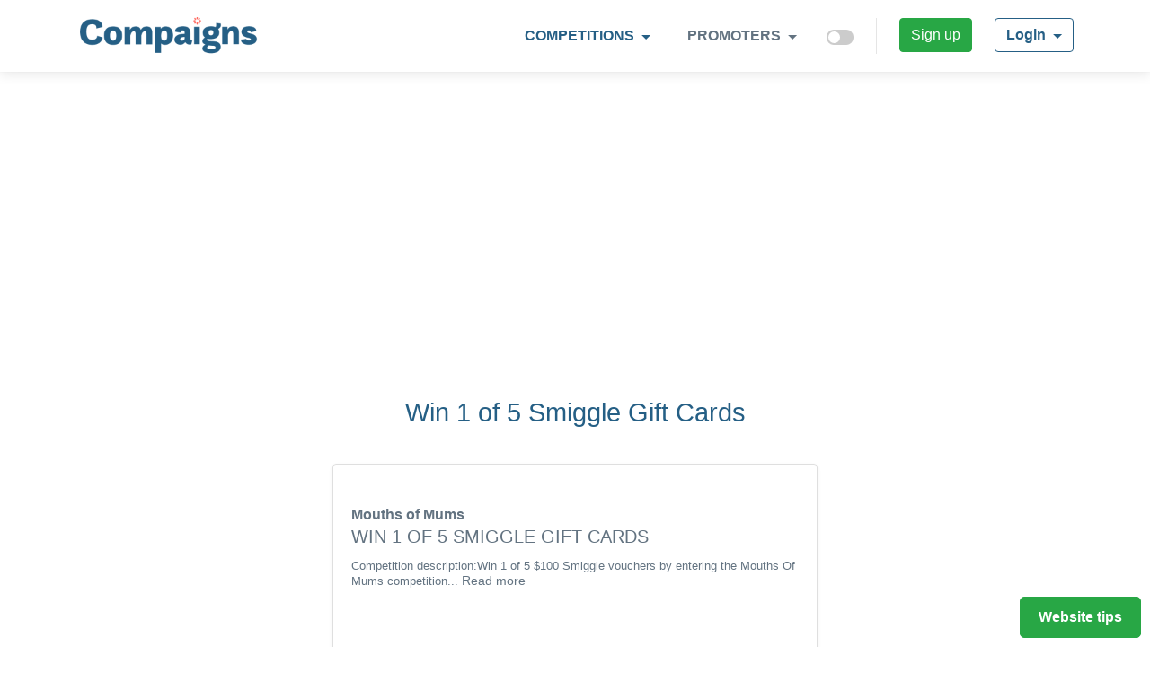

--- FILE ---
content_type: text/html; charset=UTF-8
request_url: https://www.compaigns.com.au/competition/win-1-of-5-smiggle-gift-cards/BQxSqno6
body_size: 16399
content:
<!DOCTYPE html>
<html lang="en">
<head>
	<meta charset="utf-8">
	<meta http-equiv="X-UA-Compatible" content="IE=edge">
	<meta name="viewport" content="width=device-width, initial-scale=1, user-scalable=no">
	<meta name="apple-mobile-web-app-title" content="Compaigns">
	<title>Win 1 of 5 Smiggle Gift Cards</title>
			<meta name="description" content="Competition description:Win 1 of 5 $100 Smiggle vouchers by entering the Mouths Of Mums competition from 20th November to 17th December 2023. Open to Mouths Of Mums members, entries must be 50 words or less. The total prize value is $500 ($100 per voucher). Facebook entries will not be accepted.">
			<meta name="keywords" content="competition, promotion, win, enter, prizes, win cash, online competitions, free competitions, exclusive competitions, Australia; ?> competitions, comps, Mouths of Mums" />
			<meta property="og:title" content="Win 1 of 5 Smiggle Gift Cards | Mouths of Mums">
			<meta property="og:description" content="Competition description:Win 1 of 5 $100 Smiggle vouchers by entering the Mouths Of Mums competition from 20th November to 17th December 2023. Open to Mouths Of Mums members, entries must be 50 words or less. The total prize value is $500 ($100 per voucher). Facebook entries will not be accepted."><meta property="og:image" content="https://www.compaigns.com.au/includes/uploads/win-1-of-5-smiggle-gift-cards-mouths-of-mums-393885.png">	<link rel='stylesheet' href='//fonts.googleapis.com/css?family=Ubuntu%3A300%2C400%2C700%7COpen+Sans%3A400%2C300&#038;ver=4.1' type='text/css' media='all' />
	<link rel="stylesheet" href="//stackpath.bootstrapcdn.com/bootstrap/4.1.3/css/bootstrap.min.css" integrity="sha384-MCw98/SFnGE8fJT3GXwEOngsV7Zt27NXFoaoApmYm81iuXoPkFOJwJ8ERdknLPMO" crossorigin="anonymous">
	<link rel="stylesheet" href="//use.fontawesome.com/releases/v5.2.0/css/all.css" integrity="sha384-hWVjflwFxL6sNzntih27bfxkr27PmbbK/iSvJ+a4+0owXq79v+lsFkW54bOGbiDQ" crossorigin="anonymous">
	<link rel="stylesheet" href="/includes/lib/redactor/redactor.css" />
	<link rel="stylesheet" href="https://cdnjs.cloudflare.com/ajax/libs/intro.js/3.4.0/introjs.css" integrity="sha512-i+WzzATeaDcwcfi5CfLn63qBxrKqiQvDLC+IChU1zVlaPguPgJlddOR07nU28XOoIOno9WPmJ+3ccUInpmHxBg==" crossorigin="anonymous" referrerpolicy="no-referrer" />
	<link rel="stylesheet" href="/includes/css/style.css?v=1.1533">
	<!-- HTML5 shim and Respond.js for IE8 support of HTML5 elements and media queries -->
	<!--[if lt IE 9]>
	<script src="//oss.maxcdn.com/html5shiv/3.7.2/html5shiv.min.js"></script>
	<script src="//oss.maxcdn.com/respond/1.4.2/respond.min.js"></script>
	<![endif]-->
	<!-- Facebook Pixel Code -->
	<script>
	  !function(f,b,e,v,n,t,s)
	  {if(f.fbq)return;n=f.fbq=function(){n.callMethod?
	  n.callMethod.apply(n,arguments):n.queue.push(arguments)};
	  if(!f._fbq)f._fbq=n;n.push=n;n.loaded=!0;n.version='2.0';
	  n.queue=[];t=b.createElement(e);t.async=!0;
	  t.src=v;s=b.getElementsByTagName(e)[0];
	  s.parentNode.insertBefore(t,s)}(window, document,'script',
	  'https://connect.facebook.net/en_US/fbevents.js');
	  fbq('init', '155759865349739');
	  fbq('track', 'PageView');
	  	</script>
	<noscript><img height="1" width="1" style="display:none"
	  src="https://www.facebook.com/tr?id=155759865349739&ev=PageView&noscript=1"
	/></noscript>
	<!-- End Facebook Pixel Code -->
	<script async src="https://pagead2.googlesyndication.com/pagead/js/adsbygoogle.js?client=ca-pub-1719939848984296"
     crossorigin="anonymous"></script>
	 
	<!-- Google tag (gtag.js) -->
		<script async src="https://www.googletagmanager.com/gtag/js?id=G-Q7YE5YYFPB"></script>
		<script>
		window.dataLayer = window.dataLayer || [];
		function gtag(){dataLayer.push(arguments);}
		gtag('js', new Date());

		gtag('config', 'G-Q7YE5YYFPB');
		</script>
	  	</script>
</head>
<body class="site">
	<div id="fb-root"></div><script async defer src="https://connect.facebook.net/en_US/sdk.js#xfbml=1&version=v3.2&appId=754144319476322&autoLogAppEvents=1"></script>
	<nav class="navbar navbar-expand-lg fixed-top navbar-light">
		<div class="container">
			<a class="navbar-brand" href="/"><img src="/includes/images/compaigns_logo.png" height="50" width="206"></a>
			<label class="switch d-block d-md-none">
			  <input type="checkbox" class="darkmode-toggle" id="mobile_darkmode_active">
			  <span class="slider round"></span>
			</label>
			<button class="navbar-toggler" type="button" data-toggle="collapse" data-target="#navbarSupportedContent" aria-controls="navbarSupportedContent" aria-expanded="false" aria-label="Toggle navigation">
				<!-- <span class="navbar-toggler-icon"></span> -->
				<i class="fas fa-bars nav-link"></i>
			</button>

			<div class="collapse navbar-collapse" id="navbarSupportedContent">
				<ul class="navbar-nav ml-auto" id="top_nav_menu">
										<li class="nav-item dropdown active">
				        <a class="nav-link dropdown-toggle" href="/" id="navbarDropdown" role="button" data-toggle="dropdown" aria-haspopup="true" aria-expanded="false">
				          Competitions
				        </a>
				        <ul class="dropdown-menu" aria-labelledby="navbarDropdownMenuLink">
                            <li class="dropdown-submenu"><a class="dropdown-item dropdown-toggle" href="javascript:;">Search by category</a>
                                <ul class="dropdown-menu">
									<li><a class="dropdown-item" href="/">All Competitions</a></li>
									<li><a class="dropdown-item" href="/major_prize">Major Prize</a></li>
									<li><a class="dropdown-item" href="/cash_and_vouchers">Cash & vouchers</a></li>
									<li><a class="dropdown-item" href="/experience">Experience (inc Travel)</a></li>
									<li><a class="dropdown-item" href="/consumer_products">Consumer products</a></li>
									<li><a class="dropdown-item" href="/home_and_appliances">Home & appliances</a></li>
                                </ul>
                            </li>
                            <li class="dropdown-submenu"><a class="dropdown-item dropdown-toggle" href="javascript:;">Search by type</a>
                                <ul class="dropdown-menu">
                                    <li><a class="dropdown-item" href="/">All Competitions</a></li>
									<li><a class="dropdown-item" href="/game_of_chance">Game of chance</a></li>
									<li><a class="dropdown-item" href="/game_of_skill">Game of skill</a></li>
									<li><a class="dropdown-item" href="/requires_a_purchase">Requires a purchase</a></li>
									<li><a class="dropdown-item" href="/social_media">Social media</a></li>
                                </ul>
                            </li>
                            <li class="dropdown-submenu">
								<a class="dropdown-item nav-link" href="/blog/compers">Tips & advice</a>
							</li>
                        </ul>
				    </li>				    
				    <li class="nav-item dropdown">
				        <a class="nav-link dropdown-toggle" href="/" id="navbarDropdown" role="button" data-toggle="dropdown" aria-haspopup="true" aria-expanded="false">
				          Promoters
				        </a>
				        <ul class="dropdown-menu">
							<li class="dropdown-submenu">
								<a class="dropdown-item nav-link" href="/add-competition">Add a competition</a>
							</li>
							<li class="dropdown-submenu">
								<a class="dropdown-item nav-link" href="/online-competition-platform/" target="_blank">Host a Competition</a>
							</li>
							<li class="dropdown-submenu">
								<a class="dropdown-item nav-link" href="/blog/promoters">Tips & advice</a>
							</li>
						</ul>
					</li>
					<!--
					<li class="nav-item">
						<a class="nav-link" href="/contact-us">Contact us</a>
					</li>
					-->
					<li class="nav-item d-none d-md-block">
						<label class="switch">
						  <input type="checkbox" class="darkmode-toggle" id="darkmode_active">
						  <span class="slider round"></span>
						</label>
					</li>
															<li class="nav-item">
						<a href="/join" class="btn btn-success">Sign up</a>
					</li>
					<li class="nav-item dropdown" id="login-hover">
			          <a href="#" class="btn btn-outline-primary dropdown-toggle"><b>Login</b> <span class="caret"></span></a>
						<ul id="login-dp" class="dropdown-menu dropdown-menu-right">
							<li>
								 <div class="row">
										<div class="col-md-12 mb-2">
											<div id="login_status"></div>
											<div class="fb-login-button" data-size="medium" data-button-type="login_with" data-auto-logout-link="false" data-use-continue-as="true" onlogin="checkLoginState();"></div>
			                                <label class="mt-2 w-100">Login with</label>
										 	<form id="login_form" role="form" method="post" action="" accept-charset="UTF-8" id="login-nav">
													<div class="form-group">
														 <label class="sr-only" for="email_address">Email address</label>
														 <input type="email" class="form-control" id="email_address" name="email_address" placeholder="Email address" required>
													</div>
													<div class="form-group">
														 <label class="sr-only" for="password">Password</label>
														 <input type="password" class="form-control" name="password" id="password" placeholder="Password" required>
			                                             <div class="help-block text-right"><a href="" data-toggle="modal" data-target="#forgotPasswordModal">Forget password?</a></div>
													</div>
													<div class="checkbox">
														 <label>
														 <input type="checkbox" name="rememberme"> Keep me logged-in
														 </label>
													</div>
													<div class="form-group">
														 <button type="submit" class="btn btn-primary btn-block">Sign in</button>
													</div>
													<input type="hidden" name="currentUrl" value="/competition/win-1-of-5-smiggle-gift-cards/BQxSqno6">

											</form>
										</div>
										<div class="bottom text-center">
											New here ? <a href="/join"><b>Join now</b></a>
										</div>
								 </div>
							</li>
												</ul>
			        </li>
				</ul>
			</div>
		</div>
	</nav>	<div id="login_status_message"></div>
					<div class="container site-content">
		<div class="row">
			<div class="col-md-12">
				
	<h1 class="comp-page-title">Win 1 of 5 Smiggle Gift Cards</h1><div class="row featured-comp" id="first_comp">
	<div class="col-6 mx-auto">
				<div class="card shadow-sm h-100">
				<a href="/outbound-link/BQxSqno6" target="_blank"><img class="card-img-top" src="/includes/uploads/win-1-of-5-smiggle-gift-cards-mouths-of-mums-393885.png" loading="lazy" alt="" id="comp_BQxSqno6"></a>
				<div class="card-body">
				<strong class="the_promoter">Mouths of Mums</strong>
				<div class="tour_description">
				<h5 class="card-title display_title"><a href="/outbound-link/BQxSqno6" style="text-decoration:none;color:inherit;" onclick="outboundlink('BQxSqno6'); return false;">Win 1 of 5 Smiggle Gift Cards</a></h5>
				<p class="card-text display_description"><a href="/outbound-link/BQxSqno6" style="text-decoration:none;color:inherit;font-size: 0.8rem;line-height: 1.1rem;" onclick="outboundlink('BQxSqno6'); return false;">
				
				Competition description:Win 1 of 5 $100 Smiggle vouchers by entering the Mouths Of Mums competition... <a href="/outbound-link/BQxSqno6" style="text-decoration:none;color:inherit;" onclick="outboundlink('BQxSqno6'); return false;">Read more</a>			
			</a></p>
				</div>
				</div>
				<ul class="list-group list-group-flush">
				<li class="list-group-item">
				<div class="enter-now"><a href="/outbound-link/BQxSqno6" target="_blank" class="btn btn-primary btn-block">Enter now</a></div> </li>
				</ul>
				</div>
		</div>
		</div>

	
			<script type="text/javascript">
				if(screen.width > 768) {
					var h = document.getElementById('feature-card-image-holder').clientHeight;
					document.getElementById('feature-card-image').style.height = h+'px';
				}
			</script>
			<div class="d-flex flex-md-row flex-column justify-content-center justify-content-md-between mb-4">
			<div class="btn-group btn-group-sm mb-2 justify-content-center"  role="group" aria-label="Button group with nested dropdown">
			<a href="/" role="button" class="btn btn-outline-secondary">Show all</a>
				<a href="/added_today" role="button" class="btn btn-outline-secondary">Added Today <span class="badge badge-success">0</span></a>
				<a href="/ending_soon" role="button" class="btn btn-outline-secondary">Closing Soon <span class="badge badge-danger">67 </span> </a>
			</div>
		

		<div class="btn-group btn-group-sm  mb-2 justify-content-center" role="group" aria-label="Button group with nested dropdown">
		  	<a href="?entered=show_all" role="button" class="btn btn-outline-secondary">Show all</a>
		  	<a href="?entered=default" role="button" class="btn btn-outline-secondary active">Hide entered</a>
		  	<div class="btn-group btn-group-sm" role="group">
			  <button id="sort_filter_dropdown" type="button" class="btn btn-outline-secondary dropdown-toggle" data-toggle="dropdown" aria-haspopup="true" aria-expanded="false">
    Sorting By: Latest Added</button>
<div class="dropdown-menu dropdown-menu-right" aria-labelledby="sort_filter_dropdown">
    <a class="dropdown-item" href="?order_by=default">Sort: Most Popular</a><a class="dropdown-item" href="?order_by=least_popular">Sort: Least Popular</a><a class="dropdown-item active" href="?order_by=latest_added">Sort: Latest Added</a><a class="dropdown-item" href="?order_by=earliest_added">Sort: Earliest Added</a><a class="dropdown-item" href="?order_by=ending_soon">Sort: Ending Soon</a><a class="dropdown-item" href="?order_by=ending_latest">Sort: Ending Latest</a><a class="dropdown-item" href="?order_by=prize_pool">Sort: Largest Prizes</a><a class="dropdown-item" href="?order_by=prize_pool_small">Sort: Smallest Prizes</a><a class="dropdown-item" href="?order_by=prize_pool_winners">Sort: Most Prizes</a></div>


		  	</div>
		</div>
	</div>
<article class="post">
<div class="row "></div><div class="row"><div class="col-md-12 mb-5">
		<!-- New auto responsive -->

		<script async src="https://pagead2.googlesyndication.com/pagead/js/adsbygoogle.js?client=ca-pub-1719939848984296"
			crossorigin="anonymous"></script>
		<!-- compaigns -->
		<ins class="adsbygoogle"
			style="display:block"
			data-ad-client="ca-pub-1719939848984296"
			data-ad-slot="2065935370"
			data-ad-format="auto"
			data-full-width-responsive="true"></ins>
		<script>
			(adsbygoogle = window.adsbygoogle || []).push({});
		</script>

		</div></div><div class="row ">

		<div class="col-md-6 col-12 col-lg-3 mb-5">
			<div class="card shadow-sm h-100">
				<a href="/outbound-link/C0DlcptW" target='_blank'><img class="card-img-top" src="https://img.lottogo.com/image/pb-aus-40for4aud-mln-248x183-29sep23" loading="lazy" alt="LottoGo.com.au" id="comp_C0DlcptW"></a>
				
								<div class="card-body">
					<strong class="the_promoter">LottoGo.com.au</strong>
					<div class="tour_description">
						<h5 class="card-title display_title"><a href="/outbound-link/C0DlcptW" style="text-decoration:none;color:inherit;" onclick="outboundlink('C0DlcptW'); return false;">Win a share of huge Power Draw USA Jackpot</a></h5>
						<p class="card-text display_description"><a href="/outbound-link/C0DlcptW" style="text-decoration:none;color:inherit;font-size: 0.8rem;line-height: 1.1rem;" onclick="outboundlink('C0DlcptW'); return false;">*18+. Each ticket is a 1/50th share. Deductions & LottoGo.com.au T&Cs apply. Gamble Responsibly 1800 858 858</a></p>
											</div>
				</div>
				<ul class="list-group list-group-flush">
					<li class="list-group-item">
											<div class="enter-now"><a href="/outbound-link/C0DlcptW" target='_blank'" class="btn btn-primary btn-block">Enter now</a></div>					</li>
				</ul>
							</div>
		</div>


		<div class="col-md-6 col-12 col-lg-3 mb-5">
			<div class="card shadow-sm h-100">
				<a href="/outbound-link/ISiybVsU" target='_blank'><img class="card-img-top" src="https://blog.lottogo.com/wp-content/uploads/2022/11/2-for-1.20-248X183.jpg" loading="lazy" alt="LottoGo.com.au" id="comp_ISiybVsU"></a>
				
								<div class="card-body">
					<strong class="the_promoter">LottoGo.com.au</strong>
					<div class="tour_description">
						<h5 class="card-title display_title"><a href="/outbound-link/ISiybVsU" style="text-decoration:none;color:inherit;" onclick="outboundlink('ISiybVsU'); return false;">Win $1000 a day for 20 years*</a></h5>
						<p class="card-text display_description"><a href="/outbound-link/ISiybVsU" style="text-decoration:none;color:inherit;font-size: 0.8rem;line-height: 1.1rem;" onclick="outboundlink('ISiybVsU'); return false;">18+. LottoGo.com.au T&Cs apply. Gamble Responsibly 1800 858 858</a></p>
											</div>
				</div>
				<ul class="list-group list-group-flush">
					<li class="list-group-item">
											<div class="enter-now"><a href="/outbound-link/ISiybVsU" target='_blank'" class="btn btn-primary btn-block">Enter now</a></div>					</li>
				</ul>
							</div>
		</div>


		<div class="col-md-6 col-12 col-lg-3 mb-5">
			<div class="card shadow-sm h-100">
				<a href="/outbound-link/WQpt5m0Z" target='_blank'><img class="card-img-top" src="https://img.lottogo.com/image/mm-aus-40for4aud-248x183-29sep23?uid=0.14125687964518585" loading="lazy" alt="LottoGo.com.au" id="comp_WQpt5m0Z"></a>
				
								<div class="card-body">
					<strong class="the_promoter">LottoGo.com.au</strong>
					<div class="tour_description">
						<h5 class="card-title display_title"><a href="/outbound-link/WQpt5m0Z" style="text-decoration:none;color:inherit;" onclick="outboundlink('WQpt5m0Z'); return false;">Win a share of Mega Millions USA Jackpot</a></h5>
						<p class="card-text display_description"><a href="/outbound-link/WQpt5m0Z" style="text-decoration:none;color:inherit;font-size: 0.8rem;line-height: 1.1rem;" onclick="outboundlink('WQpt5m0Z'); return false;">18+. Each ticket is a 1/120th share. Deductions & LottoGo.com.au T&Cs apply. Gamble Responsibly 1800 858 858</a></p>
											</div>
				</div>
				<ul class="list-group list-group-flush">
					<li class="list-group-item">
											<div class="enter-now"><a href="/outbound-link/WQpt5m0Z" target='_blank'" class="btn btn-primary btn-block">Enter now</a></div>					</li>
				</ul>
							</div>
		</div>


		<div class="col-md-6 col-12 col-lg-3 mb-5">
			<div class="card shadow-sm h-100">
				<a href="/outbound-link/L4xYURDf" target='_blank'><img class="card-img-top" src="https://img.lottogo.com/image/usacombo-40for4aud-mln-248x183-9oct23?uid=0.7374519796426685" loading="lazy" alt="LottoGo.com.au" id="comp_L4xYURDf"></a>
				
								<div class="card-body">
					<strong class="the_promoter">LottoGo.com.au</strong>
					<div class="tour_description">
						<h5 class="card-title display_title"><a href="/outbound-link/L4xYURDf" style="text-decoration:none;color:inherit;" onclick="outboundlink('L4xYURDf'); return false;">Win a share of Mega Millions USA & Power Draw USA Jackpot</a></h5>
						<p class="card-text display_description"><a href="/outbound-link/L4xYURDf" style="text-decoration:none;color:inherit;font-size: 0.8rem;line-height: 1.1rem;" onclick="outboundlink('L4xYURDf'); return false;">18+. Get 20 Power Draw USA (1/50th share) & 20 Mega Millions USA (1/120th share) tickets. Deductions & LottoGo.com.au T&Cs apply. Gamble responsibly. 1800 858 858</a></p>
											</div>
				</div>
				<ul class="list-group list-group-flush">
					<li class="list-group-item">
											<div class="enter-now"><a href="/outbound-link/L4xYURDf" target='_blank'" class="btn btn-primary btn-block">Enter now</a></div>					</li>
				</ul>
							</div>
		</div>

</article>
<article class="post">
<div class="row "></div><div class="row"><div class="col-md-12 mb-5">
		<!-- New auto responsive -->

		<script async src="https://pagead2.googlesyndication.com/pagead/js/adsbygoogle.js?client=ca-pub-1719939848984296"
			crossorigin="anonymous"></script>
		<!-- compaigns -->
		<ins class="adsbygoogle"
			style="display:block"
			data-ad-client="ca-pub-1719939848984296"
			data-ad-slot="2065935370"
			data-ad-format="auto"
			data-full-width-responsive="true"></ins>
		<script>
			(adsbygoogle = window.adsbygoogle || []).push({});
		</script>

		</div></div><div class="row ">

		<div class="col-md-6 col-12 col-lg-3 mb-5">
			<div class="card shadow-sm h-100">
				<a href="/outbound-link/byFNDdeZ" target='_blank'><img class="card-img-top" src="https://www.compaigns.com.au/includes/uploads/win-million-dollars-deaf-lottery-2221080.png" loading="lazy" alt="Deaf Lottery" id="comp_byFNDdeZ"></a>
				
								<div class="card-body">
					<strong class="the_promoter">Deaf Lottery</strong>
					<div class="tour_description">
						<h5 class="card-title display_title"><a href="/outbound-link/byFNDdeZ" style="text-decoration:none;color:inherit;" onclick="outboundlink('byFNDdeZ'); return false;">Win $1 Million Dollars</a></h5>
						<p class="card-text display_description"><a href="/outbound-link/byFNDdeZ" style="text-decoration:none;color:inherit;font-size: 0.8rem;line-height: 1.1rem;" onclick="outboundlink('byFNDdeZ'); return false;">The Million Dollar Milestone competition has a $1 million first prize and closes on Friday, February 1, 2026, at 11:59 PM AEST. Participants can enter by purchasing tickets starting at AUD $2 each.</a></p>
											</div>
				</div>
				<ul class="list-group list-group-flush">
					<li class="list-group-item">
												<div class="d-flex justify-content-between text-center mt-1 highlight-primary">
														<div class="show_prize_pool">
								<span class="feat-icon"><i class="fas fa-trophy"></i></span>&nbsp;<strong><span id="display_prize_pool">$1,000,000</span></strong></div>
									
							<div class="show_prizes">
								<span class="feat-icon"><i class="fas fa-award"></i></span>&nbsp;<strong><span id="display_prizes_available">1 Winner</span></strong>
							</div>
						</div>
											<div class="enter-now"><a href="/outbound-link/byFNDdeZ" target='_blank'" class="btn btn-primary btn-block">Enter now</a></div>					</li>
				</ul>
								<div class="card-footer text-center">
					<span class="close_dates">Entries close in 13 days <small>(01/02/2026)</small></span><a class="btn btn-link btn-sm js-copy share-comp" data-toggle="tooltip" data-placement="bottom" title="Copy competition link" data-clipboard-text="https://www.compaigns.com.au/competition/win-1-million-dollars/byFNDdeZ"><i class="fas fa-link"></i></a><br><small>
						<span class="tour_type">Requires a purchase</span> <!-- - <a href="#" onclick="openTermsandCondiitons('byFNDdeZ'); return false;" class="tour_tandc">Terms</a>--></small>
				</div>
							</div>
		</div>


		<div class="col-md-6 col-12 col-lg-3 mb-5">
			<div class="card shadow-sm h-100">
				<a href="/outbound-link/ZlIua3qk" target='_blank'><img class="card-img-top" src="https://www.compaigns.com.au/includes/uploads/win-cash-gift-cards-holidays-more-must-have-it-2047115.png" loading="lazy" alt="Must Have It" id="comp_ZlIua3qk"></a>
				
								<div class="card-body">
					<strong class="the_promoter">Must Have It</strong>
					<div class="tour_description">
						<h5 class="card-title display_title"><a href="/outbound-link/ZlIua3qk" style="text-decoration:none;color:inherit;" onclick="outboundlink('ZlIua3qk'); return false;">Win $2K Cash, Gift Cards, Holidays & More</a></h5>
						<p class="card-text display_description"><a href="/outbound-link/ZlIua3qk" style="text-decoration:none;color:inherit;font-size: 0.8rem;line-height: 1.1rem;" onclick="outboundlink('ZlIua3qk'); return false;">The Must Have It competition has a prize pool of up to $4,000, with 2 winners choosing between $2,000 cash or travel and accommodation. Open to Australia and New Zealand residents. Entries via www.musthaveit.com.au.</a></p>
											</div>
				</div>
				<ul class="list-group list-group-flush">
					<li class="list-group-item">
												<div class="d-flex justify-content-between text-center mt-1 highlight-primary">
														<div class="show_prize_pool">
								<span class="feat-icon"><i class="fas fa-trophy"></i></span>&nbsp;<strong><span id="display_prize_pool">$4,000</span></strong></div>
									
							<div class="show_prizes">
								<span class="feat-icon"><i class="fas fa-award"></i></span>&nbsp;<strong><span id="display_prizes_available">1 Winner</span></strong>
							</div>
						</div>
											<div class="enter-now"><a href="/outbound-link/ZlIua3qk" target='_blank'" class="btn btn-primary btn-block">Enter now</a></div>					</li>
				</ul>
								<div class="card-footer text-center">
					<span class="close_dates">Entries close in 228 days <small>(04/09/2026)</small></span><a class="btn btn-link btn-sm js-copy share-comp" data-toggle="tooltip" data-placement="bottom" title="Copy competition link" data-clipboard-text="https://www.compaigns.com.au/competition/win-2k-cash-gift-cards-holidays-and-more/ZlIua3qk"><i class="fas fa-link"></i></a><br><small>
						<span class="tour_type">Game of Chance</span> <!-- - <a href="#" onclick="openTermsandCondiitons('ZlIua3qk'); return false;" class="tour_tandc">Terms</a>--></small>
				</div>
							</div>
		</div>


		<div class="col-md-6 col-12 col-lg-3 mb-5">
			<div class="card shadow-sm h-100">
				<a href="/outbound-link/ChtbvcKg" target='_blank'><img class="card-img-top" src="https://www.compaigns.com.au/includes/uploads/win-9-million-happy-noosa-new-year-rsl-art-union-2186512.png" loading="lazy" alt="RSL Art Union" id="comp_ChtbvcKg"></a>
				
								<div class="card-body">
					<strong class="the_promoter">RSL Art Union</strong>
					<div class="tour_description">
						<h5 class="card-title display_title"><a href="/outbound-link/ChtbvcKg" style="text-decoration:none;color:inherit;" onclick="outboundlink('ChtbvcKg'); return false;">Win a $13.9 Million Happy Noosa New Year</a></h5>
						<p class="card-text display_description"><a href="/outbound-link/ChtbvcKg" style="text-decoration:none;color:inherit;font-size: 0.8rem;line-height: 1.1rem;" onclick="outboundlink('ChtbvcKg'); return false;">The Dream Home Art Union Draw 430 AU430L offers a prize package worth $13,906,417, including a house in Sunshine Beach, Queensland, gold bullion, and a travel voucher. The draw ends on Wednesday, 25 February 2026, with a maximum of 16,952,800 tickets available for purchase. The winner will be selected using a random number generator on Wednesday, 4 March 2026. Unclaimed prizes will be managed according to legislative requirements, with a redraw scheduled for Thursday, 4 March 2027, if necessary.</a></p>
											</div>
				</div>
				<ul class="list-group list-group-flush">
					<li class="list-group-item">
												<div class="d-flex justify-content-between text-center mt-1 highlight-primary">
														<div class="show_prize_pool">
								<span class="feat-icon"><i class="fas fa-trophy"></i></span>&nbsp;<strong><span id="display_prize_pool">$13,906,417</span></strong></div>
									
							<div class="show_prizes">
								<span class="feat-icon"><i class="fas fa-award"></i></span>&nbsp;<strong><span id="display_prizes_available">1 Winner</span></strong>
							</div>
						</div>
											<div class="enter-now"><a href="/outbound-link/ChtbvcKg" target='_blank'" class="btn btn-primary btn-block">Enter now</a></div>					</li>
				</ul>
								<div class="card-footer text-center">
					<span class="close_dates">Entries close in 37 days <small>(25/02/2026)</small></span><a class="btn btn-link btn-sm js-copy share-comp" data-toggle="tooltip" data-placement="bottom" title="Copy competition link" data-clipboard-text="https://www.compaigns.com.au/competition/win-a-139-million-happy-noosa-new-year/ChtbvcKg"><i class="fas fa-link"></i></a><br><small>
						<span class="tour_type">Requires a purchase</span> <!-- - <a href="#" onclick="openTermsandCondiitons('ChtbvcKg'); return false;" class="tour_tandc">Terms</a>--></small>
				</div>
							</div>
		</div>


		<div class="col-md-6 col-12 col-lg-3 mb-5">
			<div class="card shadow-sm h-100">
				<a href="/outbound-link/XnhmPelN" target='_blank'><img class="card-img-top" src="https://www.compaigns.com.au/includes/uploads/win-5m-bribie-island-prize-package-mater-home-lottery-2132686.png" loading="lazy" alt="Mater Home Lottery" id="comp_XnhmPelN"></a>
				
								<div class="card-body">
					<strong class="the_promoter">Mater Home Lottery</strong>
					<div class="tour_description">
						<h5 class="card-title display_title"><a href="/outbound-link/XnhmPelN" style="text-decoration:none;color:inherit;" onclick="outboundlink('XnhmPelN'); return false;">Win a $4.5M Bribie Island Prize Package</a></h5>
						<p class="card-text display_description"><a href="/outbound-link/XnhmPelN" style="text-decoration:none;color:inherit;font-size: 0.8rem;line-height: 1.1rem;" onclick="outboundlink('XnhmPelN'); return false;">The Mater Prize Home lottery No 323 offers a prize package worth $4,532,104, including a waterfront home, vehicles, a boat, and $1 million in gold bullion. The competition ends on 20 February 2026, and entries can be submitted by purchasing tickets. The lottery is open to Australian and foreign residents aged 18 years or older, and winners will be selected through a draw scheduled for 25 February 2026. The promoter is Mater Foundation Ltd, located at 14 Stratton Street, Newstead QLD 4006.</a></p>
											</div>
				</div>
				<ul class="list-group list-group-flush">
					<li class="list-group-item">
												<div class="d-flex justify-content-between text-center mt-1 highlight-primary">
														<div class="show_prize_pool">
								<span class="feat-icon"><i class="fas fa-trophy"></i></span>&nbsp;<strong><span id="display_prize_pool">$4,532,104</span></strong></div>
									
							<div class="show_prizes">
								<span class="feat-icon"><i class="fas fa-award"></i></span>&nbsp;<strong><span id="display_prizes_available">1 Winner</span></strong>
							</div>
						</div>
											<div class="enter-now"><a href="/outbound-link/XnhmPelN" target='_blank'" class="btn btn-primary btn-block">Enter now</a></div>					</li>
				</ul>
								<div class="card-footer text-center">
					<span class="close_dates">Entries close in 32 days <small>(20/02/2026)</small></span><a class="btn btn-link btn-sm js-copy share-comp" data-toggle="tooltip" data-placement="bottom" title="Copy competition link" data-clipboard-text="https://www.compaigns.com.au/competition/win-a-45m-bribie-island-prize-package/XnhmPelN"><i class="fas fa-link"></i></a><br><small>
						<span class="tour_type">Requires a purchase</span> <!-- - <a href="#" onclick="openTermsandCondiitons('XnhmPelN'); return false;" class="tour_tandc">Terms</a>--></small>
				</div>
							</div>
		</div>

</article><article class="post">
<div class="row "></div><div class="row"><div class="col-md-12 mb-5">
		<!-- New auto responsive -->

		<script async src="https://pagead2.googlesyndication.com/pagead/js/adsbygoogle.js?client=ca-pub-1719939848984296"
			crossorigin="anonymous"></script>
		<!-- compaigns -->
		<ins class="adsbygoogle"
			style="display:block"
			data-ad-client="ca-pub-1719939848984296"
			data-ad-slot="2065935370"
			data-ad-format="auto"
			data-full-width-responsive="true"></ins>
		<script>
			(adsbygoogle = window.adsbygoogle || []).push({});
		</script>

		</div></div><div class="row ">

		<div class="col-md-6 col-12 col-lg-3 mb-5">
			<div class="card shadow-sm h-100">
				<a href="/join/jQ0Lc5Jk" ><img class="card-img-top" src="https://www.compaigns.com.au/includes/uploads/win-trip-portugal-get-lost-magazine-2228838.png" loading="lazy" alt="get lost Magazine" id="comp_jQ0Lc5Jk"></a>
				
				<div class="text-white text-right hide-icon" id="hide_text_jQ0Lc5Jk"><i class="far fa-eye-slash" onclick="hideComp('jQ0Lc5Jk')" data-toggle="tooltip" title="Hide this comp"></i></div>				<div class="card-body">
					<strong class="the_promoter">get lost Magazine</strong>
					<div class="tour_description">
						<h5 class="card-title display_title"><a href="/outbound-link/jQ0Lc5Jk" style="text-decoration:none;color:inherit;" onclick="outboundlink('jQ0Lc5Jk'); return false;">Win a Trip to Portugal</a></h5>
						<p class="card-text display_description"><a href="/outbound-link/jQ0Lc5Jk" style="text-decoration:none;color:inherit;font-size: 0.8rem;line-height: 1.1rem;" onclick="outboundlink('jQ0Lc5Jk'); return false;">Prize details: Explore tour worth AU$7,000, Panzera Aquamarine 45G watch, and AU$750 cash. Entry by explaining why you want to visit Portugal in 25 words or less. Competition ends on 15 March 2026 at 11:59 PM AEST. Eligibility and winner selection/notification details not provided.</a></p>
											</div>
				</div>
				<ul class="list-group list-group-flush">
					<li class="list-group-item">
												<div class="d-flex justify-content-between text-center mt-1 highlight-primary">
														<div class="show_prize_pool">
								<span class="feat-icon"><i class="fas fa-trophy"></i></span>&nbsp;<strong><span id="display_prize_pool">$8,000</span></strong></div>
									
							<div class="show_prizes">
								<span class="feat-icon"><i class="fas fa-award"></i></span>&nbsp;<strong><span id="display_prizes_available">1 Winner</span></strong>
							</div>
						</div>
											<div class="enter-now"><a href="/join/jQ0Lc5Jk" " class="btn btn-primary btn-block">Enter now</a></div>					</li>
				</ul>
								<div class="card-footer text-center">
					<span class="close_dates">Entries close in 55 days <small>(15/03/2026)</small></span><a class="btn btn-link btn-sm js-copy share-comp" data-toggle="tooltip" data-placement="bottom" title="Copy competition link" data-clipboard-text="https://www.compaigns.com.au/competition/win-a-trip-to-portugal/jQ0Lc5Jk"><i class="fas fa-link"></i></a><br><small>
						<span class="tour_type">Game of Skill (Words or less)</span> <!-- - <a href="#" onclick="openTermsandCondiitons('jQ0Lc5Jk'); return false;" class="tour_tandc">Terms</a>--></small>
				</div>
							</div>
		</div>


		<div class="col-md-6 col-12 col-lg-3 mb-5">
			<div class="card shadow-sm h-100">
				<a href="/join/DxKTQXou" ><img class="card-img-top" src="https://www.compaigns.com.au/includes/uploads/win-cash-or-free-2-travel-voucher-the-kind-collective-2227799.png" loading="lazy" alt="The KIND Collective" id="comp_DxKTQXou"></a>
				
				<div class="text-white text-right hide-icon" id="hide_text_DxKTQXou"><i class="far fa-eye-slash" onclick="hideComp('DxKTQXou')" data-toggle="tooltip" title="Hide this comp"></i></div>				<div class="card-body">
					<strong class="the_promoter">The KIND Collective</strong>
					<div class="tour_description">
						<h5 class="card-title display_title"><a href="/outbound-link/DxKTQXou" style="text-decoration:none;color:inherit;" onclick="outboundlink('DxKTQXou'); return false;">Win $5K Cash or a $5K Free-2-Travel Voucher</a></h5>
						<p class="card-text display_description"><a href="/outbound-link/DxKTQXou" style="text-decoration:none;color:inherit;font-size: 0.8rem;line-height: 1.1rem;" onclick="outboundlink('DxKTQXou'); return false;">The KIND x Wicked Choose Your Own Magic Promotion offers a total prize pool of AU$6,400, including a $5,000 cash or travel voucher prize. The promotion ends at 11:59 PM AEDT on 4 February 2026 and is open to Australian residents who purchase 2 KIND Collective products from Big W. Winners will be notified via email and phone, and unclaimed prizes will be redrawn. Contact the promoter at <span class="__cf_email__" data-cfemail="d0b8b5bcbcbf90bbb9beb4b3bfbcbcb5b3a4b9a6b5feb3bfbdfeb1a5">[email&#160;protected]</span> or 03 9284 4600 for inquiries.</a></p>
											</div>
				</div>
				<ul class="list-group list-group-flush">
					<li class="list-group-item">
												<div class="d-flex justify-content-between text-center mt-1 highlight-primary">
														<div class="show_prize_pool">
								<span class="feat-icon"><i class="fas fa-trophy"></i></span>&nbsp;<strong><span id="display_prize_pool">$6,400</span></strong></div>
									
							<div class="show_prizes">
								<span class="feat-icon"><i class="fas fa-award"></i></span>&nbsp;<strong><span id="display_prizes_available">1 Winner</span></strong>
							</div>
						</div>
											<div class="enter-now"><a href="/join/DxKTQXou" " class="btn btn-primary btn-block">Enter now</a></div>					</li>
				</ul>
								<div class="card-footer text-center">
					<span class="close_dates">Entries close in 16 days <small>(04/02/2026)</small></span><a class="btn btn-link btn-sm js-copy share-comp" data-toggle="tooltip" data-placement="bottom" title="Copy competition link" data-clipboard-text="https://www.compaigns.com.au/competition/win-5k-cash-or-a-5k-free-2-travel-voucher/DxKTQXou"><i class="fas fa-link"></i></a><br><small>
						<span class="tour_type">Requires a purchase</span> <!-- - <a href="#" onclick="openTermsandCondiitons('DxKTQXou'); return false;" class="tour_tandc">Terms</a>--></small>
				</div>
							</div>
		</div>


		<div class="col-md-6 col-12 col-lg-3 mb-5">
			<div class="card shadow-sm h-100">
				<a href="/join/Gkc2npQw" ><img class="card-img-top" src="https://www.compaigns.com.au/includes/uploads/win-haier-509l-french-door-refrigerator-the-good-guys-2227979.png" loading="lazy" alt="The Good Guys" id="comp_Gkc2npQw"></a>
				
				<div class="text-white text-right hide-icon" id="hide_text_Gkc2npQw"><i class="far fa-eye-slash" onclick="hideComp('Gkc2npQw')" data-toggle="tooltip" title="Hide this comp"></i></div>				<div class="card-body">
					<strong class="the_promoter">The Good Guys</strong>
					<div class="tour_description">
						<h5 class="card-title display_title"><a href="/outbound-link/Gkc2npQw" style="text-decoration:none;color:inherit;" onclick="outboundlink('Gkc2npQw'); return false;">Win a Haier 509L French Door Refrigerator</a></h5>
						<p class="card-text display_description"><a href="/outbound-link/Gkc2npQw" style="text-decoration:none;color:inherit;font-size: 0.8rem;line-height: 1.1rem;" onclick="outboundlink('Gkc2npQw'); return false;">The Good Guys Haier Up Your Home Game Competition offers a chance to win a 509L French Door Refrigerator. Open to Australian residents aged 18 and older.</a></p>
											</div>
				</div>
				<ul class="list-group list-group-flush">
					<li class="list-group-item">
												<div class="d-flex justify-content-between text-center mt-1 highlight-primary">
														<div class="show_prize_pool">
								<span class="feat-icon"><i class="fas fa-trophy"></i></span>&nbsp;<strong><span id="display_prize_pool">$1,599</span></strong></div>
									
							<div class="show_prizes">
								<span class="feat-icon"><i class="fas fa-award"></i></span>&nbsp;<strong><span id="display_prizes_available">1 Winner</span></strong>
							</div>
						</div>
											<div class="enter-now"><a href="/join/Gkc2npQw" " class="btn btn-primary btn-block">Enter now</a></div>					</li>
				</ul>
								<div class="card-footer text-center">
					<span class="close_dates">Entries close in 13 days <small>(01/02/2026)</small></span><a class="btn btn-link btn-sm js-copy share-comp" data-toggle="tooltip" data-placement="bottom" title="Copy competition link" data-clipboard-text="https://www.compaigns.com.au/competition/win-a-haier-509l-french-door-refrigerator/Gkc2npQw"><i class="fas fa-link"></i></a><br><small>
						<span class="tour_type">Game of Chance</span> <!-- - <a href="#" onclick="openTermsandCondiitons('Gkc2npQw'); return false;" class="tour_tandc">Terms</a>--></small>
				</div>
							</div>
		</div>


		<div class="col-md-6 col-12 col-lg-3 mb-5">
			<div class="card shadow-sm h-100">
				<a href="/join/XaweVcYh" ><img class="card-img-top" src="https://www.compaigns.com.au/includes/uploads/win-bedroom-makeover-nova-entertainment-2227579.png" loading="lazy" alt="NOVA Entertainment" id="comp_XaweVcYh"></a>
				
				<div class="text-white text-right hide-icon" id="hide_text_XaweVcYh"><i class="far fa-eye-slash" onclick="hideComp('XaweVcYh')" data-toggle="tooltip" title="Hide this comp"></i></div>				<div class="card-body">
					<strong class="the_promoter">NOVA Entertainment</strong>
					<div class="tour_description">
						<h5 class="card-title display_title"><a href="/outbound-link/XaweVcYh" style="text-decoration:none;color:inherit;" onclick="outboundlink('XaweVcYh'); return false;">Win a $40K Bedroom Makeover</a></h5>
						<p class="card-text display_description"><a href="/outbound-link/XaweVcYh" style="text-decoration:none;color:inherit;font-size: 0.8rem;line-height: 1.1rem;" onclick="outboundlink('XaweVcYh'); return false;">The Smooth FM x Coco Republic Summer 2026 Bedroom Makeover competition offers a single prize valued at up to AUD $40,000. Entries close on January 22, 2026. Residents of New South Wales, Victoria, or Queensland aged 18 or older can enter via the Smooth FM website or app, along with a radio or podcast episode. The winner will be selected based on originality, creativity, and suitability, and notified by January 23, 2026. If the prize is unclaimed by April 24, 2026, the promoter reserves the right to award it to the next best valid entry. Nova Entertainment Pty Ltd is the promoter located in Pyrmont, NSW.</a></p>
											</div>
				</div>
				<ul class="list-group list-group-flush">
					<li class="list-group-item">
												<div class="d-flex justify-content-between text-center mt-1 highlight-primary">
														<div class="show_prize_pool">
								<span class="feat-icon"><i class="fas fa-trophy"></i></span>&nbsp;<strong><span id="display_prize_pool">$40,000</span></strong></div>
									
							<div class="show_prizes">
								<span class="feat-icon"><i class="fas fa-award"></i></span>&nbsp;<strong><span id="display_prizes_available">1 Winner</span></strong>
							</div>
						</div>
											<div class="enter-now"><a href="/join/XaweVcYh" " class="btn btn-primary btn-block">Enter now</a></div>					</li>
				</ul>
								<div class="card-footer text-center">
					<span class="close_dates">Entries close in 3 days <small>(22/01/2026)</small></span><a class="btn btn-link btn-sm js-copy share-comp" data-toggle="tooltip" data-placement="bottom" title="Copy competition link" data-clipboard-text="https://www.compaigns.com.au/competition/win-a-40k-bedroom-makeover/XaweVcYh"><i class="fas fa-link"></i></a><br><small>
						<span class="tour_type">Game of Skill (Words or less)</span> <!-- - <a href="#" onclick="openTermsandCondiitons('XaweVcYh'); return false;" class="tour_tandc">Terms</a>--></small>
				</div>
							</div>
		</div>
</div><div class="row ">

		<div class="col-md-6 col-12 col-lg-3 mb-5">
			<div class="card shadow-sm h-100">
				<a href="/join/9SvoxN4Q" ><img class="card-img-top" src="https://www.compaigns.com.au/includes/uploads/win-sensational-summer-prize-packs-eatwell-magazine-2227572.png" loading="lazy" alt="Eatwell Magazine" id="comp_9SvoxN4Q"></a>
				
				<div class="text-white text-right hide-icon" id="hide_text_9SvoxN4Q"><i class="far fa-eye-slash" onclick="hideComp('9SvoxN4Q')" data-toggle="tooltip" title="Hide this comp"></i></div>				<div class="card-body">
					<strong class="the_promoter">Eatwell Magazine</strong>
					<div class="tour_description">
						<h5 class="card-title display_title"><a href="/outbound-link/9SvoxN4Q" style="text-decoration:none;color:inherit;" onclick="outboundlink('9SvoxN4Q'); return false;">Win 1 of 9 Sensational Summer Prize Packs</a></h5>
						<p class="card-text display_description"><a href="/outbound-link/9SvoxN4Q" style="text-decoration:none;color:inherit;font-size: 0.8rem;line-height: 1.1rem;" onclick="outboundlink('9SvoxN4Q'); return false;">The EatWell Summer Giveaway offers 9 prize packs with major prizes worth $1,525 each. The competition runs from 13 Nov 2025 to 16 Feb 2026 for Australian residents. Participants can enter online and winners will be selected based on their entries and notified accordingly. Unclaimed prizes will be re-judged on 23rd March 2026.</a></p>
											</div>
				</div>
				<ul class="list-group list-group-flush">
					<li class="list-group-item">
												<div class="d-flex justify-content-between text-center mt-1 highlight-primary">
														<div class="show_prize_pool">
								<span class="feat-icon"><i class="fas fa-trophy"></i></span>&nbsp;<strong><span id="display_prize_pool">$6,500</span></strong></div>
									
							<div class="show_prizes">
								<span class="feat-icon"><i class="fas fa-award"></i></span>&nbsp;<strong><span id="display_prizes_available">9 Winners</span></strong>
							</div>
						</div>
											<div class="enter-now"><a href="/join/9SvoxN4Q" " class="btn btn-primary btn-block">Enter now</a></div>					</li>
				</ul>
								<div class="card-footer text-center">
					<span class="close_dates">Entries close in 28 days <small>(16/02/2026)</small></span><a class="btn btn-link btn-sm js-copy share-comp" data-toggle="tooltip" data-placement="bottom" title="Copy competition link" data-clipboard-text="https://www.compaigns.com.au/competition/win-1-of-9-sensational-summer-prize-packs/9SvoxN4Q"><i class="fas fa-link"></i></a><br><small>
						<span class="tour_type">Game of Skill (Words or less)</span> <!-- - <a href="#" onclick="openTermsandCondiitons('9SvoxN4Q'); return false;" class="tour_tandc">Terms</a>--></small>
				</div>
							</div>
		</div>


		<div class="col-md-6 col-12 col-lg-3 mb-5">
			<div class="card shadow-sm h-100">
				<a href="/join/GqgNnZ1T" ><img class="card-img-top" src="https://www.compaigns.com.au/includes/uploads/win-beautifully-curated-valentines-gift-box-kustomarie-2227505.png" loading="lazy" alt="KUSTOMARIE" id="comp_GqgNnZ1T"></a>
				
				<div class="text-white text-right hide-icon" id="hide_text_GqgNnZ1T"><i class="far fa-eye-slash" onclick="hideComp('GqgNnZ1T')" data-toggle="tooltip" title="Hide this comp"></i></div>				<div class="card-body">
					<strong class="the_promoter">KUSTOMARIE</strong>
					<div class="tour_description">
						<h5 class="card-title display_title"><a href="/outbound-link/GqgNnZ1T" style="text-decoration:none;color:inherit;" onclick="outboundlink('GqgNnZ1T'); return false;">Win a Beautifully Curated Valentine's Gift Box</a></h5>
						<p class="card-text display_description"><a href="/outbound-link/GqgNnZ1T" style="text-decoration:none;color:inherit;font-size: 0.8rem;line-height: 1.1rem;" onclick="outboundlink('GqgNnZ1T'); return false;">The Valentines Day Giveaway offers 1 winner a gift box valued at $140, including a necklace, scented candle, teddy bear, and heart journal. It ends on 31 January 2026. To enter, follow kustomarie on Instagram, like the post, tag someone, and share to your story for a bonus entry. Eligibility criteria are not provided, and the winner will be announced on 1 February 2025.</a></p>
											</div>
				</div>
				<ul class="list-group list-group-flush">
					<li class="list-group-item">
												<div class="d-flex justify-content-between text-center mt-1 highlight-primary">
														<div class="show_prize_pool">
								<span class="feat-icon"><i class="fas fa-trophy"></i></span>&nbsp;<strong><span id="display_prize_pool">$140</span></strong></div>
									
							<div class="show_prizes">
								<span class="feat-icon"><i class="fas fa-award"></i></span>&nbsp;<strong><span id="display_prizes_available">1 Winner</span></strong>
							</div>
						</div>
											<div class="enter-now"><a href="/join/GqgNnZ1T" " class="btn btn-primary btn-block">Enter now</a></div>					</li>
				</ul>
								<div class="card-footer text-center">
					<span class="close_dates">Entries close in 12 days <small>(31/01/2026)</small></span><a class="btn btn-link btn-sm js-copy share-comp" data-toggle="tooltip" data-placement="bottom" title="Copy competition link" data-clipboard-text="https://www.compaigns.com.au/competition/win-a-beautifully-curated-valentine%5Cs-gift-box/GqgNnZ1T"><i class="fas fa-link"></i></a><br><small>
						<span class="tour_type">Social Media</span> <!-- - <a href="#" onclick="openTermsandCondiitons('GqgNnZ1T'); return false;" class="tour_tandc">Terms</a>--></small>
				</div>
							</div>
		</div>


		<div class="col-md-6 col-12 col-lg-3 mb-5">
			<div class="card shadow-sm h-100">
				<a href="/join/oKDCOmQX" ><img class="card-img-top" src="https://www.compaigns.com.au/includes/uploads/win-2-night-stay-at-whitimanuka-retreat-martinborough-antipodes-scientific-green-beauty-2227496.png" loading="lazy" alt="Antipodes Scientific Green Beauty" id="comp_oKDCOmQX"></a>
				
				<div class="text-white text-right hide-icon" id="hide_text_oKDCOmQX"><i class="far fa-eye-slash" onclick="hideComp('oKDCOmQX')" data-toggle="tooltip" title="Hide this comp"></i></div>				<div class="card-body">
					<strong class="the_promoter">Antipodes Scientific Green Beauty</strong>
					<div class="tour_description">
						<h5 class="card-title display_title"><a href="/outbound-link/oKDCOmQX" style="text-decoration:none;color:inherit;" onclick="outboundlink('oKDCOmQX'); return false;">Win a 2-Night Stay at the Whitimanuka Retreat in Martinborough</a></h5>
						<p class="card-text display_description"><a href="/outbound-link/oKDCOmQX" style="text-decoration:none;color:inherit;font-size: 0.8rem;line-height: 1.1rem;" onclick="outboundlink('oKDCOmQX'); return false;">The Antipodes Wellness Limited Haircare Competition offers a prize package for 2 people, including a 2-night stay, flights, experiences, and an Antipodes hair and skincare package. Ends 25 January 2026. Participants must purchase a full-size haircare product to enter. Open to residents of New Zealand or Australia, aged 18 and above. The winner will be selected randomly and notified via email. Unclaimed prizes will be forfeited. Travel insurance, visas, additional meals, beverages, or other personal expenses are not covered. The promoter is Antipodes Wellness Limited.</a></p>
											</div>
				</div>
				<ul class="list-group list-group-flush">
					<li class="list-group-item">
												<div class="d-flex justify-content-between text-center mt-1 highlight-primary">
														<div class="show_prize_pool">
								<span class="feat-icon"><i class="fas fa-trophy"></i></span>&nbsp;<strong><span id="display_prize_pool">$2,625</span></strong></div>
									
							<div class="show_prizes">
								<span class="feat-icon"><i class="fas fa-award"></i></span>&nbsp;<strong><span id="display_prizes_available">1 Winner</span></strong>
							</div>
						</div>
											<div class="enter-now"><a href="/join/oKDCOmQX" " class="btn btn-primary btn-block">Enter now</a></div>					</li>
				</ul>
								<div class="card-footer text-center">
					<span class="close_dates">Entries close in 6 days <small>(25/01/2026)</small></span><a class="btn btn-link btn-sm js-copy share-comp" data-toggle="tooltip" data-placement="bottom" title="Copy competition link" data-clipboard-text="https://www.compaigns.com.au/competition/win-a-2-night-stay-at-the-whitimanuka-retreat-in-martinborough/oKDCOmQX"><i class="fas fa-link"></i></a><br><small>
						<span class="tour_type">Requires a purchase</span> <!-- - <a href="#" onclick="openTermsandCondiitons('oKDCOmQX'); return false;" class="tour_tandc">Terms</a>--></small>
				</div>
							</div>
		</div>


		<div class="col-md-6 col-12 col-lg-3 mb-5">
			<div class="card shadow-sm h-100">
				<a href="/join/M9Ix0zS6" ><img class="card-img-top" src="https://www.compaigns.com.au/includes/uploads/win-our-newest-earrings-velouraandco-2227661.png" loading="lazy" alt="Velouraandco" id="comp_M9Ix0zS6"></a>
				
				<div class="text-white text-right hide-icon" id="hide_text_M9Ix0zS6"><i class="far fa-eye-slash" onclick="hideComp('M9Ix0zS6')" data-toggle="tooltip" title="Hide this comp"></i></div>				<div class="card-body">
					<strong class="the_promoter">Velouraandco</strong>
					<div class="tour_description">
						<h5 class="card-title display_title"><a href="/outbound-link/M9Ix0zS6" style="text-decoration:none;color:inherit;" onclick="outboundlink('M9Ix0zS6'); return false;">Win Our Newest Earrings</a></h5>
						<p class="card-text display_description"><a href="/outbound-link/M9Ix0zS6" style="text-decoration:none;color:inherit;font-size: 0.8rem;line-height: 1.1rem;" onclick="outboundlink('M9Ix0zS6'); return false;">The Sally Earrings Competition offers a pair of sterling silver earrings with moissanite stones as the prize. The competition ends on 23 January 2026. Entry methods include following, liking, tagging, and sharing. Winner selection and notification details are unspecified. Eligibility criteria are not detailed.</a></p>
											</div>
				</div>
				<ul class="list-group list-group-flush">
					<li class="list-group-item">
												<div class="d-flex justify-content-between text-center mt-1 highlight-primary">
														<div class="show_prize_pool">
								<span class="feat-icon"><i class="fas fa-trophy"></i></span>&nbsp;<strong><span id="display_prize_pool">$0</span></strong></div>
									
							<div class="show_prizes">
								<span class="feat-icon"><i class="fas fa-award"></i></span>&nbsp;<strong><span id="display_prizes_available">1 Winner</span></strong>
							</div>
						</div>
											<div class="enter-now"><a href="/join/M9Ix0zS6" " class="btn btn-primary btn-block">Enter now</a></div>					</li>
				</ul>
								<div class="card-footer text-center">
					<span class="close_dates">Entries close in 4 days <small>(23/01/2026)</small></span><a class="btn btn-link btn-sm js-copy share-comp" data-toggle="tooltip" data-placement="bottom" title="Copy competition link" data-clipboard-text="https://www.compaigns.com.au/competition/win-our-newest-earrings/M9Ix0zS6"><i class="fas fa-link"></i></a><br><small>
						<span class="tour_type">Social Media</span> <!-- - <a href="#" onclick="openTermsandCondiitons('M9Ix0zS6'); return false;" class="tour_tandc">Terms</a>--></small>
				</div>
							</div>
		</div>
</div><div class="row"><div class="col-md-12 mb-5">
		<!-- New auto responsive -->

		<script data-cfasync="false" src="/cdn-cgi/scripts/5c5dd728/cloudflare-static/email-decode.min.js"></script><script async src="https://pagead2.googlesyndication.com/pagead/js/adsbygoogle.js?client=ca-pub-1719939848984296"
			crossorigin="anonymous"></script>
		<!-- compaigns -->
		<ins class="adsbygoogle"
			style="display:block"
			data-ad-client="ca-pub-1719939848984296"
			data-ad-slot="2065935370"
			data-ad-format="auto"
			data-full-width-responsive="true"></ins>
		<script>
			(adsbygoogle = window.adsbygoogle || []).push({});
		</script>

		</div></div><div class="row ">

		<div class="col-md-6 col-12 col-lg-3 mb-5">
			<div class="card shadow-sm h-100">
				<a href="/join/6R20hN3z" ><img class="card-img-top" src="https://www.compaigns.com.au/includes/uploads/win-ninja-swirl-tegel-take-outs-2227510.png" loading="lazy" alt="Tegel Take Outs" id="comp_6R20hN3z"></a>
				
				<div class="text-white text-right hide-icon" id="hide_text_6R20hN3z"><i class="far fa-eye-slash" onclick="hideComp('6R20hN3z')" data-toggle="tooltip" title="Hide this comp"></i></div>				<div class="card-body">
					<strong class="the_promoter">Tegel Take Outs</strong>
					<div class="tour_description">
						<h5 class="card-title display_title"><a href="/outbound-link/6R20hN3z" style="text-decoration:none;color:inherit;" onclick="outboundlink('6R20hN3z'); return false;">Win a Ninja Swirl</a></h5>
						<p class="card-text display_description"><a href="/outbound-link/6R20hN3z" style="text-decoration:none;color:inherit;font-size: 0.8rem;line-height: 1.1rem;" onclick="outboundlink('6R20hN3z'); return false;">The Summer Giveaway offers a prize of 1x Ninja Swirl valued at $54999 AUD. The competition ends on 22 January 2026, open to Australian residents only. Winner announced on 23 January 2026. To enter, participants must like the post, follow tegeltakeouts_au, and tag a friend.</a></p>
											</div>
				</div>
				<ul class="list-group list-group-flush">
					<li class="list-group-item">
												<div class="d-flex justify-content-between text-center mt-1 highlight-primary">
														<div class="show_prize_pool">
								<span class="feat-icon"><i class="fas fa-trophy"></i></span>&nbsp;<strong><span id="display_prize_pool">$549</span></strong></div>
									
							<div class="show_prizes">
								<span class="feat-icon"><i class="fas fa-award"></i></span>&nbsp;<strong><span id="display_prizes_available">1 Winner</span></strong>
							</div>
						</div>
											<div class="enter-now"><a href="/join/6R20hN3z" " class="btn btn-primary btn-block">Enter now</a></div>					</li>
				</ul>
								<div class="card-footer text-center">
					<span class="close_dates">Entries close in 3 days <small>(22/01/2026)</small></span><a class="btn btn-link btn-sm js-copy share-comp" data-toggle="tooltip" data-placement="bottom" title="Copy competition link" data-clipboard-text="https://www.compaigns.com.au/competition/win-a-ninja-swirl/6R20hN3z"><i class="fas fa-link"></i></a><br><small>
						<span class="tour_type">Social Media</span> <!-- - <a href="#" onclick="openTermsandCondiitons('6R20hN3z'); return false;" class="tour_tandc">Terms</a>--></small>
				</div>
							</div>
		</div>


		<div class="col-md-6 col-12 col-lg-3 mb-5">
			<div class="card shadow-sm h-100">
				<a href="/join/lXgvfk2a" ><img class="card-img-top" src="https://www.compaigns.com.au/includes/uploads/win-kitchenware-bundle-baccarat-australia-2227809.png" loading="lazy" alt="Baccarat Australia" id="comp_lXgvfk2a"></a>
				
				<div class="text-white text-right hide-icon" id="hide_text_lXgvfk2a"><i class="far fa-eye-slash" onclick="hideComp('lXgvfk2a')" data-toggle="tooltip" title="Hide this comp"></i></div>				<div class="card-body">
					<strong class="the_promoter">Baccarat Australia</strong>
					<div class="tour_description">
						<h5 class="card-title display_title"><a href="/outbound-link/lXgvfk2a" style="text-decoration:none;color:inherit;" onclick="outboundlink('lXgvfk2a'); return false;">Win a Kitchenware Bundle</a></h5>
						<p class="card-text display_description"><a href="/outbound-link/lXgvfk2a" style="text-decoration:none;color:inherit;font-size: 0.8rem;line-height: 1.1rem;" onclick="outboundlink('lXgvfk2a'); return false;"></a></p>
											</div>
				</div>
				<ul class="list-group list-group-flush">
					<li class="list-group-item">
												<div class="d-flex justify-content-between text-center mt-1 highlight-primary">
														<div class="show_prize_pool">
								<span class="feat-icon"><i class="fas fa-trophy"></i></span>&nbsp;<strong><span id="display_prize_pool">$1,600</span></strong></div>
									
							<div class="show_prizes">
								<span class="feat-icon"><i class="fas fa-award"></i></span>&nbsp;<strong><span id="display_prizes_available">1 Winner</span></strong>
							</div>
						</div>
											<div class="enter-now"><a href="/join/lXgvfk2a" " class="btn btn-primary btn-block">Enter now</a></div>					</li>
				</ul>
								<div class="card-footer text-center">
					<span class="close_dates">Entries close in 3 days <small>(22/01/2026)</small></span><a class="btn btn-link btn-sm js-copy share-comp" data-toggle="tooltip" data-placement="bottom" title="Copy competition link" data-clipboard-text="https://www.compaigns.com.au/competition/win-a-kitchenware-bundle/lXgvfk2a"><i class="fas fa-link"></i></a><br><small>
						<span class="tour_type">Social Media</span> <!-- - <a href="#" onclick="openTermsandCondiitons('lXgvfk2a'); return false;" class="tour_tandc">Terms</a>--></small>
				</div>
							</div>
		</div>


		<div class="col-md-6 col-12 col-lg-3 mb-5">
			<div class="card shadow-sm h-100">
				<a href="/join/qO2MYL1T" ><img class="card-img-top" src="https://www.compaigns.com.au/includes/uploads/win-4-piece-towel-sets-maison-de-cotton-2227506.png" loading="lazy" alt="Maison De Cotton" id="comp_qO2MYL1T"></a>
				
				<div class="text-white text-right hide-icon" id="hide_text_qO2MYL1T"><i class="far fa-eye-slash" onclick="hideComp('qO2MYL1T')" data-toggle="tooltip" title="Hide this comp"></i></div>				<div class="card-body">
					<strong class="the_promoter">Maison De Cotton</strong>
					<div class="tour_description">
						<h5 class="card-title display_title"><a href="/outbound-link/qO2MYL1T" style="text-decoration:none;color:inherit;" onclick="outboundlink('qO2MYL1T'); return false;">Win 1 of 2 4-Piece Towel Sets</a></h5>
						<p class="card-text display_description"><a href="/outbound-link/qO2MYL1T" style="text-decoration:none;color:inherit;font-size: 0.8rem;line-height: 1.1rem;" onclick="outboundlink('qO2MYL1T'); return false;">The competition ends on January 22, 2026. To enter, Australian residents must follow maison_de_cottonau on Instagram, like the post, tag 2 friends, and leave a comment. Two winners will each receive a 4-piece towel set. Winners will be announced on Instagram on January 23, 2026.</a></p>
											</div>
				</div>
				<ul class="list-group list-group-flush">
					<li class="list-group-item">
												<div class="d-flex justify-content-between text-center mt-1 highlight-primary">
														<div class="show_prize_pool">
								<span class="feat-icon"><i class="fas fa-trophy"></i></span>&nbsp;<strong><span id="display_prize_pool">$0</span></strong></div>
									
							<div class="show_prizes">
								<span class="feat-icon"><i class="fas fa-award"></i></span>&nbsp;<strong><span id="display_prizes_available">2 Winners</span></strong>
							</div>
						</div>
											<div class="enter-now"><a href="/join/qO2MYL1T" " class="btn btn-primary btn-block">Enter now</a></div>					</li>
				</ul>
								<div class="card-footer text-center">
					<span class="close_dates">Entries close in 3 days <small>(22/01/2026)</small></span><a class="btn btn-link btn-sm js-copy share-comp" data-toggle="tooltip" data-placement="bottom" title="Copy competition link" data-clipboard-text="https://www.compaigns.com.au/competition/win-1-of-2-4-piece-towel-sets/qO2MYL1T"><i class="fas fa-link"></i></a><br><small>
						<span class="tour_type">Social Media</span> <!-- - <a href="#" onclick="openTermsandCondiitons('qO2MYL1T'); return false;" class="tour_tandc">Terms</a>--></small>
				</div>
							</div>
		</div>


		<div class="col-md-6 col-12 col-lg-3 mb-5">
			<div class="card shadow-sm h-100">
				<a href="/join/trFCQp5g" ><img class="card-img-top" src="https://www.compaigns.com.au/includes/uploads/win-winning-set-jewellery-wallace-bishop-2228360.png" loading="lazy" alt="Wallace Bishop" id="comp_trFCQp5g"></a>
				
				<div class="text-white text-right hide-icon" id="hide_text_trFCQp5g"><i class="far fa-eye-slash" onclick="hideComp('trFCQp5g')" data-toggle="tooltip" title="Hide this comp"></i></div>				<div class="card-body">
					<strong class="the_promoter">Wallace Bishop</strong>
					<div class="tour_description">
						<h5 class="card-title display_title"><a href="/outbound-link/trFCQp5g" style="text-decoration:none;color:inherit;" onclick="outboundlink('trFCQp5g'); return false;">Win a Winning Set of Jewellery</a></h5>
						<p class="card-text display_description"><a href="/outbound-link/trFCQp5g" style="text-decoration:none;color:inherit;font-size: 0.8rem;line-height: 1.1rem;" onclick="outboundlink('trFCQp5g'); return false;">The Wallace Bishop The Winning Set Giveaway offers 2 Major Prizes, each consisting of the winner's choice of 1 jewelry set from 3 options valued at AUD $3,342. Eligible entrants can participate by following specific steps, and winners will be chosen through a random electronic draw. Employees, directors, and in-store staff of the Wallace Bishop Group, as well as their immediate family members, are not eligible to enter. Privacy measures are in place, and entrants' details will be handled according to the Wallace Bishop Privacy Policy. The Promoter may verify the validity of entries and disqualify any incomplete or illegible entry. The terms state that nothing restricts or modifies statutory consumer rights, and the Promoter is not liable for any loss, damage, or injury sustained as a result of participation or prize acceptance, including any technological failures or events beyond its control. The competition ends on 21 January 2026.</a></p>
											</div>
				</div>
				<ul class="list-group list-group-flush">
					<li class="list-group-item">
												<div class="d-flex justify-content-between text-center mt-1 highlight-primary">
														<div class="show_prize_pool">
								<span class="feat-icon"><i class="fas fa-trophy"></i></span>&nbsp;<strong><span id="display_prize_pool">$3,342</span></strong></div>
									
							<div class="show_prizes">
								<span class="feat-icon"><i class="fas fa-award"></i></span>&nbsp;<strong><span id="display_prizes_available">1 Winner</span></strong>
							</div>
						</div>
											<div class="enter-now"><a href="/join/trFCQp5g" " class="btn btn-primary btn-block">Enter now</a></div>					</li>
				</ul>
								<div class="card-footer text-center">
					<span class="close_dates">Entries close in 2 days <small>(21/01/2026)</small></span><a class="btn btn-link btn-sm js-copy share-comp" data-toggle="tooltip" data-placement="bottom" title="Copy competition link" data-clipboard-text="https://www.compaigns.com.au/competition/win-a-winning-set-of-jewellery/trFCQp5g"><i class="fas fa-link"></i></a><br><small>
						<span class="tour_type">Game of Chance</span> <!-- - <a href="#" onclick="openTermsandCondiitons('trFCQp5g'); return false;" class="tour_tandc">Terms</a>--></small>
				</div>
							</div>
		</div>
</div><div class="row ">

		<div class="col-md-6 col-12 col-lg-3 mb-5">
			<div class="card shadow-sm h-100">
				<a href="/join/q0uZA5Ha" ><img class="card-img-top" src="https://www.compaigns.com.au/includes/uploads/win-canon-g7x-mark-iii-white-fox-2227511.png" loading="lazy" alt="White Fox" id="comp_q0uZA5Ha"></a>
				
				<div class="text-white text-right hide-icon" id="hide_text_q0uZA5Ha"><i class="far fa-eye-slash" onclick="hideComp('q0uZA5Ha')" data-toggle="tooltip" title="Hide this comp"></i></div>				<div class="card-body">
					<strong class="the_promoter">White Fox</strong>
					<div class="tour_description">
						<h5 class="card-title display_title"><a href="/outbound-link/q0uZA5Ha" style="text-decoration:none;color:inherit;" onclick="outboundlink('q0uZA5Ha'); return false;">Win a Canon G7X MARK III</a></h5>
						<p class="card-text display_description"><a href="/outbound-link/q0uZA5Ha" style="text-decoration:none;color:inherit;font-size: 0.8rem;line-height: 1.1rem;" onclick="outboundlink('q0uZA5Ha'); return false;">The prize for the WIN A CANON G7X MARK III competition is a Canon G7X Mark III camera. The competition ends on January 21, 2026. Entry methods include following whitefoxboutique on Instagram, tagging a friend, and commenting on the latest posts for additional entries. Eligibility requires participants to be at least 16 years old. The winner will be selected and announced on Instagram and TikTok. The winner will be announced on January 21, 2026, and will not be notified via direct message.</a></p>
											</div>
				</div>
				<ul class="list-group list-group-flush">
					<li class="list-group-item">
												<div class="d-flex justify-content-between text-center mt-1 highlight-primary">
														<div class="show_prize_pool">
								<span class="feat-icon"><i class="fas fa-trophy"></i></span>&nbsp;<strong><span id="display_prize_pool">$0</span></strong></div>
									
							<div class="show_prizes">
								<span class="feat-icon"><i class="fas fa-award"></i></span>&nbsp;<strong><span id="display_prizes_available">1 Winner</span></strong>
							</div>
						</div>
											<div class="enter-now"><a href="/join/q0uZA5Ha" " class="btn btn-primary btn-block">Enter now</a></div>					</li>
				</ul>
								<div class="card-footer text-center">
					<span class="close_dates">Entries close in 2 days <small>(21/01/2026)</small></span><a class="btn btn-link btn-sm js-copy share-comp" data-toggle="tooltip" data-placement="bottom" title="Copy competition link" data-clipboard-text="https://www.compaigns.com.au/competition/win-a-canon-g7x-mark-iii/q0uZA5Ha"><i class="fas fa-link"></i></a><br><small>
						<span class="tour_type">Social Media</span> <!-- - <a href="#" onclick="openTermsandCondiitons('q0uZA5Ha'); return false;" class="tour_tandc">Terms</a>--></small>
				</div>
							</div>
		</div>


		<div class="col-md-6 col-12 col-lg-3 mb-5">
			<div class="card shadow-sm h-100">
				<a href="/join/OSFo9fMt" ><img class="card-img-top" src="https://www.compaigns.com.au/includes/uploads/win-original-jo-horsley-artworks-pillow-talk-gift-card-pillow-talk-australia-2227807.png" loading="lazy" alt="Pillow Talk Australia" id="comp_OSFo9fMt"></a>
				
				<div class="text-white text-right hide-icon" id="hide_text_OSFo9fMt"><i class="far fa-eye-slash" onclick="hideComp('OSFo9fMt')" data-toggle="tooltip" title="Hide this comp"></i></div>				<div class="card-body">
					<strong class="the_promoter">Pillow Talk Australia</strong>
					<div class="tour_description">
						<h5 class="card-title display_title"><a href="/outbound-link/OSFo9fMt" style="text-decoration:none;color:inherit;" onclick="outboundlink('OSFo9fMt'); return false;">Win an Original Jo Horsley Artworks & a Pillow Talk Gift Card</a></h5>
						<p class="card-text display_description"><a href="/outbound-link/OSFo9fMt" style="text-decoration:none;color:inherit;font-size: 0.8rem;line-height: 1.1rem;" onclick="outboundlink('OSFo9fMt'); return false;">The Jo Horsley x Pillow Talk competition offers a 1st prize of Pink Leopards Lounging original artwork valued at $2,420, and a 2nd prize of Moroccan Leopard with Love original artwork valued at $1,650, both including Pillow Talk gift cards. The competition ends on 20 January 2026. To enter, participants must comment ME to receive a direct message with the link. Eligibility and winner selection details are not available. Notification details are not specified.</a></p>
											</div>
				</div>
				<ul class="list-group list-group-flush">
					<li class="list-group-item">
												<div class="d-flex justify-content-between text-center mt-1 highlight-primary">
														<div class="show_prize_pool">
								<span class="feat-icon"><i class="fas fa-trophy"></i></span>&nbsp;<strong><span id="display_prize_pool">$4,570</span></strong></div>
									
							<div class="show_prizes">
								<span class="feat-icon"><i class="fas fa-award"></i></span>&nbsp;<strong><span id="display_prizes_available">1 Winner</span></strong>
							</div>
						</div>
											<div class="enter-now"><a href="/join/OSFo9fMt" " class="btn btn-primary btn-block">Enter now</a></div>					</li>
				</ul>
								<div class="card-footer text-center">
					<span class="close_dates">Entries close  tomorrow <small>(20/01/2026)</small></span><a class="btn btn-link btn-sm js-copy share-comp" data-toggle="tooltip" data-placement="bottom" title="Copy competition link" data-clipboard-text="https://www.compaigns.com.au/competition/win-an-original-jo-horsley-artworks-and-a-pillow-talk-gift-card/OSFo9fMt"><i class="fas fa-link"></i></a><br><small>
						<span class="tour_type">Game of Chance</span> <!-- - <a href="#" onclick="openTermsandCondiitons('OSFo9fMt'); return false;" class="tour_tandc">Terms</a>--></small>
				</div>
							</div>
		</div>


		<div class="col-md-6 col-12 col-lg-3 mb-5">
			<div class="card shadow-sm h-100">
				<a href="/join/K9aVhBDc" ><img class="card-img-top" src="https://www.compaigns.com.au/includes/uploads/win-veuve-clicquot-champagne-pamper-hamper-dishmatic-2224243.png" loading="lazy" alt="Dishmatic" id="comp_K9aVhBDc"></a>
				
				<div class="text-white text-right hide-icon" id="hide_text_K9aVhBDc"><i class="far fa-eye-slash" onclick="hideComp('K9aVhBDc')" data-toggle="tooltip" title="Hide this comp"></i></div>				<div class="card-body">
					<strong class="the_promoter">Dishmatic</strong>
					<div class="tour_description">
						<h5 class="card-title display_title"><a href="/outbound-link/K9aVhBDc" style="text-decoration:none;color:inherit;" onclick="outboundlink('K9aVhBDc'); return false;">Win a Veuve Clicquot Champagne Pamper Hamper</a></h5>
						<p class="card-text display_description"><a href="/outbound-link/K9aVhBDc" style="text-decoration:none;color:inherit;font-size: 0.8rem;line-height: 1.1rem;" onclick="outboundlink('K9aVhBDc'); return false;">The Win a Veuve Clicquot Champagne Pamper Hamper competition offers one winner a $375 AUD Veuve Clicquot pamper hamper. Open to Australian residents aged 18 and above.</a></p>
											</div>
				</div>
				<ul class="list-group list-group-flush">
					<li class="list-group-item">
												<div class="d-flex justify-content-between text-center mt-1 highlight-primary">
														<div class="show_prize_pool">
								<span class="feat-icon"><i class="fas fa-trophy"></i></span>&nbsp;<strong><span id="display_prize_pool">$375</span></strong></div>
									
							<div class="show_prizes">
								<span class="feat-icon"><i class="fas fa-award"></i></span>&nbsp;<strong><span id="display_prizes_available">1 Winner</span></strong>
							</div>
						</div>
											<div class="enter-now"><a href="/join/K9aVhBDc" " class="btn btn-primary btn-block">Enter now</a></div>					</li>
				</ul>
								<div class="card-footer text-center">
					<span class="close_dates">Entries close in 12 days <small>(31/01/2026)</small></span><a class="btn btn-link btn-sm js-copy share-comp" data-toggle="tooltip" data-placement="bottom" title="Copy competition link" data-clipboard-text="https://www.compaigns.com.au/competition/win-a-veuve-clicquot-champagne-pamper-hamper/K9aVhBDc"><i class="fas fa-link"></i></a><br><small>
						<span class="tour_type">Game of Chance</span> <!-- - <a href="#" onclick="openTermsandCondiitons('K9aVhBDc'); return false;" class="tour_tandc">Terms</a>--></small>
				</div>
							</div>
		</div>


		<div class="col-md-6 col-12 col-lg-3 mb-5">
			<div class="card shadow-sm h-100">
				<a href="/join/zLI6XFhW" ><img class="card-img-top" src="https://www.compaigns.com.au/includes/uploads/win-eb-games-gift-cards-schnitz-2227494.png" loading="lazy" alt="Schnitz" id="comp_zLI6XFhW"></a>
				
				<div class="text-white text-right hide-icon" id="hide_text_zLI6XFhW"><i class="far fa-eye-slash" onclick="hideComp('zLI6XFhW')" data-toggle="tooltip" title="Hide this comp"></i></div>				<div class="card-body">
					<strong class="the_promoter">Schnitz</strong>
					<div class="tour_description">
						<h5 class="card-title display_title"><a href="/outbound-link/zLI6XFhW" style="text-decoration:none;color:inherit;" onclick="outboundlink('zLI6XFhW'); return false;">Win a Share of $500 in EB Games Gift Cards</a></h5>
						<p class="card-text display_description"><a href="/outbound-link/zLI6XFhW" style="text-decoration:none;color:inherit;font-size: 0.8rem;line-height: 1.1rem;" onclick="outboundlink('zLI6XFhW'); return false;">The Schnitz Kids Colouring Competition offers a $500 prize pool in EB Games Gift Cards to 3 winners, ending during the Summer School Holidays. Entries are submitted on Instagram.</a></p>
											</div>
				</div>
				<ul class="list-group list-group-flush">
					<li class="list-group-item">
												<div class="d-flex justify-content-between text-center mt-1 highlight-primary">
														<div class="show_prize_pool">
								<span class="feat-icon"><i class="fas fa-trophy"></i></span>&nbsp;<strong><span id="display_prize_pool">$500</span></strong></div>
									
							<div class="show_prizes">
								<span class="feat-icon"><i class="fas fa-award"></i></span>&nbsp;<strong><span id="display_prizes_available">1 Winner</span></strong>
							</div>
						</div>
											<div class="enter-now"><a href="/join/zLI6XFhW" " class="btn btn-primary btn-block">Enter now</a></div>					</li>
				</ul>
								<div class="card-footer text-center">
					<span class="close_dates">Entries close in 6 days <small>(25/01/2026)</small></span><a class="btn btn-link btn-sm js-copy share-comp" data-toggle="tooltip" data-placement="bottom" title="Copy competition link" data-clipboard-text="https://www.compaigns.com.au/competition/win-a-share-of-500-in-eb-games-gift-cards/zLI6XFhW"><i class="fas fa-link"></i></a><br><small>
						<span class="tour_type">Social Media</span> <!-- - <a href="#" onclick="openTermsandCondiitons('zLI6XFhW'); return false;" class="tour_tandc">Terms</a>--></small>
				</div>
							</div>
		</div>

</article><p class="pagination" style="display:none;">
	<a class="pagination__next" href="?start=1">Next</a>
</p>	</div>
	</div>
	</div>
		<button id="feature_tour" style="position:fixed;bottom:10px;right:10px;padding:10px 20px;font-weight:bold;border-radius:5px;display:none;" class="btn btn-success btn-md " onclick="startTour()">Website tips</button>
		<div class="page-footer">
		<div class="container">
			<div class="row">
				<div class="col-md-12">
					<div class="copyright_text">
						<span class="inline-desktop">COPYRIGHT &copy; 2026</span> 
						<span class="inline-desktop"><a href="/">compaigns.com.au</a></span> <span class="hide-on-mobile">|</span> 
						<span class="inline-desktop"><a href="/about-us">About Us</a></span> <span class="hide-on-mobile">|</span> 
						<span class="inline-desktop"><a href="/contact-us">Contact Us</a></span> <span class="hide-on-mobile">|</span> 
						<span class="inline-desktop"><a href="/privacy-policy">Privacy Policy</a></span> <span class="hide-on-mobile">|</span>
						<span class="inline-desktop">Part of <a href="http://www.competitions.com.au">Competitions Australia</a></span>
					</div>
				</div>
			</div>
		</div>
	</div>
	<!-- #Terms and Conditions modal popup -->
	<div class="modal fade" id="tandc_details" tabindex="-1" role="dialog" aria-labelledby="PlayerDetailsLabel" aria-hidden="true">
	  <div class="modal-dialog modal-lg">
	    <div class="modal-content">
	      <div class="modal-header">
	        <h5 class="modal-title" id="exampleModalLongTitle">Competition Terms and Conditions</h5>
	        <button type="button" class="close" data-dismiss="modal" aria-label="Close">
	          <span aria-hidden="true">&times;</span>
	        </button>
	      </div>
	      <div class="modal-body" id="display_details">
	      </div>
	      <div class="modal-footer">
	        <button type="button" class="btn btn-secondary" data-dismiss="modal">Close</button>
	      </div>
	    </div>
	  </div>
	</div>
	<!-- #Share modal popup -->
	<div class="modal fade" id="share_details" tabindex="-1" role="dialog" aria-labelledby="sahre_details_label" aria-hidden="true">
	  <div class="modal-dialog modal-lg">
	    <div class="modal-content">
	      <div class="modal-header">
	        <h5 class="modal-title">Share this competiton</h5>
	        <button type="button" class="close" data-dismiss="modal" aria-label="Close">
	          <span aria-hidden="true">&times;</span>
	        </button>
	      </div>
	      <div class="modal-body" id="display_share_details">
	      </div>
	      <div class="modal-footer">
	        <button type="button" class="btn btn-secondary" data-dismiss="modal">Close</button>
	      </div>
	    </div>
	  </div>
	</div>
		<!-- Forgot password modal popup -->
	<div class="modal fade" id="forgotPasswordModal" tabindex="-1" role="dialog" aria-labelledby="exampleModalLabel" aria-hidden="true">
	  <div class="modal-dialog">
	    <div class="modal-content">
	      <div class="modal-header">
	        <h4 class="modal-title" id="myModalLabel">Forgot password?</h4>
	        <button type="button" class="close" data-dismiss="modal" aria-label="Close">
	          <span aria-hidden="true">&times;</span>
	        </button>
	      </div>
	      <div class="modal-body">
	        <div class="row">
	            <div class="col-md-8 offset-md-2" style="text-align:center;">
	              <p>These things happen, enter your email and we will send you a link to reset it.</p>
	                <form action="" method="POST">
	                  <div class="form-group">
	                    <div class="input-group">
	                      <span class="input-group-addon"><i class="glyphicon glyphicon-envelope color-blue"></i></span>
	                      <input name="send_user_password" placeholder="Email address" class="form-control" type="email" required>
	                    </div>
	                  </div>
	                  <div class="form-group">
	                    <input class="btn btn-lg btn-primary btn-block" value="Reset my password" type="submit">
	                  </div>
	                </form>
	            </div>
	          </div>
	      </div>
	    </div>
	  </div>
	</div>
			<script src="//code.jquery.com/jquery-3.3.1.min.js" integrity="sha256-FgpCb/KJQlLNfOu91ta32o/NMZxltwRo8QtmkMRdAu8=" crossorigin="anonymous"></script>
	<script src="https://cdnjs.cloudflare.com/ajax/libs/popper.js/1.12.9/umd/popper.min.js" integrity="sha384-ApNbgh9B+Y1QKtv3Rn7W3mgPxhU9K/ScQsAP7hUibX39j7fakFPskvXusvfa0b4Q" crossorigin="anonymous"></script>
	<script src="//stackpath.bootstrapcdn.com/bootstrap/4.1.3/js/bootstrap.min.js" integrity="sha384-ChfqqxuZUCnJSK3+MXmPNIyE6ZbWh2IMqE241rYiqJxyMiZ6OW/JmZQ5stwEULTy" crossorigin="anonymous"></script>
	<script src="//cdnjs.cloudflare.com/ajax/libs/1000hz-bootstrap-validator/0.11.9/validator.min.js" integrity="sha256-dHf/YjH1A4tewEsKUSmNnV05DDbfGN3g7NMq86xgGh8=" crossorigin="anonymous"></script>
	<script src="https://cdnjs.cloudflare.com/ajax/libs/intro.js/3.4.0/intro.js" integrity="sha512-EgG+bjKjjGlnlm3F5cn0RFuMFHkptVfD9yHLMyv7LE5iEKsAP+RMuw9G6vi2s7v5q12BFupCyIO2yWD5/NMI2w==" crossorigin="anonymous" referrerpolicy="no-referrer"></script>
	<script src="//unpkg.com/infinite-scroll@3/dist/infinite-scroll.pkgd.min.js"></script>
	<script src="https://unpkg.com/masonry-layout@4/dist/masonry.pkgd.min.js"></script>
	<script type="text/javascript">
	    function checkWidth(init) {
	        if ($(window).width() <= 991) {
	            $('.dropdown-submenu a').on("click", function (e) {
	                $(this).next('ul').toggle();
	                e.stopPropagation();
	            });
	            $('#login-hover').on("click", function (e) {
	                $('#login-dp').show();
	                e.stopPropagation();
	            });
	        }
	    }
		function outboundlink(uid) {
			window.open("http://www.compaigns.com.au/outbound-link/"+uid,"_blank");
			return false;
		}
		function openTermsandCondiitons(unique_id) {
		  $('#tandc_details').modal('show');
		  $.post('/includes/get-terms-and-conditions.php', { unique_id: unique_id }, function(data) { 
		    document.getElementById('display_details').innerHTML = data;
		  });
		}
		function hideComp(unique_id) {
		  $.post('/includes/hide-comp.php', { unique_id: unique_id }, function(data) { 
		  	$("#comp_"+unique_id).closest('.card').css({"filter": "grayscale(85%)","-webkit-filter": "grayscale(85%)","opacity": "0.95"});
		  	$("#hide_text_"+unique_id).removeClass('text-right').addClass('text-center').addClass('p-4').html('This competition will be hidden on future visits, unless show all selected');
		  });
		}
								$(document).ready(function () {
	        checkWidth(true);
	        $(window).resize(function () {
	            checkWidth(false);
	        });
	        	    	$('.js-copy').click(function() {
			    var text = $(this).attr('data-clipboard-text');
			    var el = $(this);
			    copyToClipboard(text, el);
			});
	    });
	    $(function () {
		  $('[data-toggle="tooltip"]').tooltip()
		});
				function startTour (){
			introJs().setOptions({
			  showBullets: false,
			  steps: [{
			    title: 'Welcome',
			    intro: 'We are going to quickly highlight areas where you can customise your experience and show you how to read our competition listings.'
			  },
			  {
			    element: document.querySelector('.navbar'),
			    intro: 'Easily switch between dark/light mode using the toggle switch (give it a try) and login to access members only content and your competition tracker'
			  },
			  			  {
			    element: document.querySelector('#first_comp .the_promoter'),
			    intro: 'Here you will see the company that is running each competition'
			  },
			  {
			    element: document.querySelector('#first_comp .tour_description'),
			    intro: 'Also a quick description of what you can win and sometimes how to enter'
			  },
			  {
			    element: document.querySelector('#first_comp .show_prize_pool'),
			    intro: 'This is the value of all prizes available in this competition (you can sort by prize pool)'
			  },
			  {
			    element: document.querySelector('#first_comp .show_prizes'),
			    intro: 'And how many winners there will be (you can also sort by prize winners)'
			  },
			  {
			    element: document.querySelector('#first_comp .close_dates'),
			    intro: 'Find out when the competition will close (you can sort by closing date)'
			  },
			  {
			    element: document.querySelector('#first_comp .share-comp'),
			    intro: 'Copy a link that allow you to share the comp with your friends and family'
			  },
			  {
			    element: document.querySelector('#first_comp .tour_type'),
			    intro: 'And whether it is a game of chance (random winner), a game of skill (entries are judged) or whether it requires a purchase'
			  },
			  {
			    element: document.querySelector('#first_comp .tour_tandc'),
			    intro: 'And easily find the competitions terms and conditions. Good luck and happy comping'
			  }]
			}).start();
			$("#feature_tour").hide();
			localStorage.setItem("user_tour", "completed");
		}
		if (localStorage.user_tour) {
			$("#feature_tour").hide();
		} else {
			$("#feature_tour").show();
			$(window).scroll(function(){
		        if ($(window).scrollTop() < 300){
		           $("#feature_tour").show();
		        } else {
		        	$("#feature_tour").hide();
		        }
		    });
		}
				function copyToClipboard(text, el) {
		  var copyTest = document.queryCommandSupported('copy');
		  var elOriginalText = el.attr('data-original-title');
		  if (copyTest === true) {
		    var copyTextArea = document.createElement("textarea");
		    copyTextArea.value = text;
		    document.body.appendChild(copyTextArea);
		    copyTextArea.select();
		    try {
		      var successful = document.execCommand('copy');
		      var msg = successful ? 'Copied!' : 'Whoops, not copied!';
		      el.attr('data-original-title', msg).tooltip('show');
		    } catch (err) {
		      console.log('Oops, unable to copy');
		    }
		    document.body.removeChild(copyTextArea);
		    el.attr('data-original-title', elOriginalText);
		  } else {
		    // Fallback if browser doesn't support .execCommand('copy')
		    window.prompt("Copy to clipboard: Ctrl+C or Command+C, Enter", text);
		  }
		}
				    	$('#login-dp').on('mouseout', function (e) {
		    if ($(e.target).is('input#email_address')) {
		    	$("#login-hover").find(".dropdown-menu").css('visibility','visible').css('opacity','1').css('transform','translateY(-10px)');
		    } else if (!$(e.target).is('input#email_address')) {
		    	$("#login-hover").find(".dropdown-menu").css('visibility','').css('opacity','');
		    } 
		});
		$("#login_form").submit(function(event) {
			event.preventDefault();
			var formData = $(this).serializeArray();
			// Continue with your AJAX post request
			$.post('/includes/login.php', { action: 'login', userData: formData }, function(data) {
				if (data == "validated" || data == "missmatch") {
					document.location.href='/competition/win-1-of-5-smiggle-gift-cards/BQxSqno6';
					//changeToLoggedIn();
				} else {
					document.getElementById('login_status').innerHTML = "There was an error logging in, please try again";
				}
				return true;
			});
		});

													$('.site-content').infiniteScroll({
			  path: '.pagination__next',
			  append: '.post',
			  history: false,
			});
					</script>
				<script type="text/javascript">
		function changeToLoggedIn() {
							$('#top_nav_menu li:last-child').remove();
		      	$('#top_nav_menu li:last-child').remove();
		      	$('#top_nav_menu').append('<li class="nav-item"><a class="nav-link" href="/my-dashboard">Dashboard</a></li><li class="nav-item"><a href="/?logout=true" class="btn btn-outline-primary">Logout</a></li>');
					}
	  function statusChangeCallback(response) {
	    if (response.status === 'connected') {
	      loginUser();
	    }
	  }
	  function checkLoginState() {
	    FB.getLoginStatus(function(response) {
	      statusChangeCallback(response);
	    });
	  }
	  window.fbAsyncInit = function() {
	    FB.init({
	      appId      : '754144319476322',
	      cookie     : true,
	      xfbml      : true,
	      version    : 'v3.2'
	    });
	    FB.getLoginStatus(function(response) {
	      //statusChangeCallback(response);
	    });
	  };
	  (function(d, s, id) {
	    var js, fjs = d.getElementsByTagName(s)[0];
	    if (d.getElementById(id)) return;
	    js = d.createElement(s); js.id = id;
	    js.src = "https://connect.facebook.net/en_US/sdk.js";
	    fjs.parentNode.insertBefore(js, fjs);
	  }(document, 'script', 'facebook-jssdk'));
	  function loginUser() {
    // Get the current URL
    var currentUrl = window.location.href;

    FB.api('/me?fields=id,name,email', function(response) {
        $.post('/includes/login.php', {
            action: 'facebook_login',
            userData: JSON.stringify(response),
            currentUrl: currentUrl // Add currentUrl to the data sent to the server
        }, function(data) {
            if (data == "validated" || data == "missmatch") {
				document.location.href='/competition/win-1-of-5-smiggle-gift-cards/BQxSqno6';
               
				//changeToLoggedIn();
				
				if (data == "missmatch") {
                    $("#login_status_message").addClass("message_active").html("Still using " + response.email + "? Visit <a href='/my-dashboard/my-details'>your dashboard</a> to update your email address and notification settings.");
                }
            } else {
                document.getElementById('login_status').innerHTML = "There was an error logging in, please try again or visit the sign-up page to reconnect Facebook.";
            }
            return true;
        });
    });
}

	  function registerUser() {
	    FB.api('/me?fields=id,name,email', function(response) {
	      document.getElementById('inputName').value = response.name;
	      if (typeof response.email !== 'undefined') {
	        document.getElementById('inputEmail').value = response.email;
	        document.getElementById('inputEmail').readOnly = true;
	      }
	      document.getElementById('userPassword').style.display = "none";
	      document.getElementById('inputUserID').value = response.id;
	      document.getElementById('fb_login').style.display = "none";
	    });
	  }
	</script>
		<script type="text/javascript">
	const prefersDarkScheme = window.matchMedia("(prefers-color-scheme: dark)");
	const currentTheme = localStorage.getItem("theme");
	if (currentTheme == "dark") {
	  document.body.classList.toggle("dark-theme");
	  document.getElementById("darkmode_active").checked = true;
	  document.getElementById("mobile_darkmode_active").checked = true;
	} else if (currentTheme == "light") {
	  document.body.classList.toggle("light-theme");
	}
	$(".darkmode-toggle").on("click", function () {
	  if (prefersDarkScheme.matches) {
	    document.body.classList.toggle("light-theme");
	    var theme = document.body.classList.contains("light-theme") ? "light" : "dark";
	  } else {
	    document.body.classList.toggle("dark-theme");
	    var theme = document.body.classList.contains("dark-theme") ? "dark" : "light";
	  }
	  localStorage.setItem("theme", theme);
	});
	</script>
	<script defer src="https://static.cloudflareinsights.com/beacon.min.js/vcd15cbe7772f49c399c6a5babf22c1241717689176015" integrity="sha512-ZpsOmlRQV6y907TI0dKBHq9Md29nnaEIPlkf84rnaERnq6zvWvPUqr2ft8M1aS28oN72PdrCzSjY4U6VaAw1EQ==" data-cf-beacon='{"version":"2024.11.0","token":"28dbf97cc69144f1809e82ad7308702c","r":1,"server_timing":{"name":{"cfCacheStatus":true,"cfEdge":true,"cfExtPri":true,"cfL4":true,"cfOrigin":true,"cfSpeedBrain":true},"location_startswith":null}}' crossorigin="anonymous"></script>
</body>
</html>

--- FILE ---
content_type: text/html; charset=utf-8
request_url: https://www.google.com/recaptcha/api2/aframe
body_size: 257
content:
<!DOCTYPE HTML><html><head><meta http-equiv="content-type" content="text/html; charset=UTF-8"></head><body><script nonce="jeoLEF7bi_tpWnXk3pT_yw">/** Anti-fraud and anti-abuse applications only. See google.com/recaptcha */ try{var clients={'sodar':'https://pagead2.googlesyndication.com/pagead/sodar?'};window.addEventListener("message",function(a){try{if(a.source===window.parent){var b=JSON.parse(a.data);var c=clients[b['id']];if(c){var d=document.createElement('img');d.src=c+b['params']+'&rc='+(localStorage.getItem("rc::a")?sessionStorage.getItem("rc::b"):"");window.document.body.appendChild(d);sessionStorage.setItem("rc::e",parseInt(sessionStorage.getItem("rc::e")||0)+1);localStorage.setItem("rc::h",'1768747568969');}}}catch(b){}});window.parent.postMessage("_grecaptcha_ready", "*");}catch(b){}</script></body></html>

--- FILE ---
content_type: text/css
request_url: https://www.compaigns.com.au/includes/css/style.css?v=1.1533
body_size: 2561
content:
body {
  --bkg-color: #ffffff;
  --text-color: #637381;
  --highlight-color: #255f85;
  --card-outline-color: 0,0,0;
  --image-filter: grayscale(0);
}
body.dark-theme {
  --text-color: #989da0;
  --bkg-color: #141715;
  --highlight-color: #255f85;
  --card-outline-color: 215,220,224;
  --image-filter: grayscale(40%);
}
@media (prefers-color-scheme: dark) {
  /* defaults to dark theme */
  body {
    --text-color: #989da0;
    --bkg-color: #141715;
    --highlight-color: #255f85;
    --card-outline-color: 215,220,224;
    --image-filter: grayscale(40%);
  }
  body.light-theme {
    --text-color: #637381;
    --bkg-color: #ffffff;
    --highlight-color: #255f85;
    --card-outline-color: 0,0,0;
    --image-filter: grayscale(0);
  }
}

body {
  height: 100%;
  margin: 0;
  padding-top: 80px;
  background: var(--bkg-color);
  color: var(--text-color);
}
.site {
  display: flex;
  min-height: 100vh;
  flex-direction: column;
}
.site-content {
  flex: 1;
}
h2, h3, h6 {
    color: var(--highlight-color);
}
.highlight-primary {
    color: var(--highlight-color) !important;
}
.fixed-top {
  min-height: 80px;
  box-shadow: 0 4px 12px rgba(0,0,0,.08), 0 0 1px rgba(1,0,0,.1);
  background-color: var(--bkg-color);
}
.navbar .nav-item {
  margin-left: 25px;
}
.navbar .nav-item:nth-last-child(2) {
  padding-left: 25px;
  border-left: 1px solid rgba(1,0,0,.1);
}
.nav-link {
  text-transform: uppercase;
  color: #2f4f5f;
  font-weight: 600;
}
.navbar-light .navbar-nav .active>.nav-link, .navbar-light .navbar-nav .nav-link.active, .navbar-light .navbar-nav .nav-link.show, .navbar-light .navbar-nav .show>.nav-link, .navbar-light .navbar-nav .nav-link:hover {
  color: var(--highlight-color);
}
.navbar-light .navbar-nav .nav-link {
  color: var(--text-color);
}
.btn-link {
  color: var(--text-color);
}
#login-dp{
    min-width: 300px;
    padding: 14px 14px 0!important;
    overflow:hidden;
    background-color:var(--bkg-color);
}
#login-dp .help-block{
    font-size:12px    
}
#login-dp .bottom{
    border-top:1px solid rgba(var(--card-outline-color), 0.25);
    clear:both;
    padding:14px;
    width: 100%;
    color: var(--text-color);
}
#login-dp .form-group {
    margin-bottom: 10px;
}
.btn-fb{
    color: #fff;
    background-color:#3b5998;
}
.btn-fb:hover{
    color: #fff;
    background-color:#496ebc 
}
h1.comp-page-title {
  margin-top: 40px;
  margin-bottom: 40px;
  color: var(--highlight-color);
  text-align:center;
  width: 100%;
  font-size: 1.8em;
  font-weight: 400;
}
h1.page-title {
	margin-bottom: 40px;
	color: var(--highlight-color);
	text-align:center;
}
.featured-comp {
  margin: 40px -15px;
}
.card, .list-group-item {
  background: transparent;
  border: 1px solid rgba(var(--card-outline-color), 0.125);
  -webkit-animation: 0.4s appear 0.4s ease-in-out forwards;
  animation: 0.4s appear 0.4s ease-in-out forwards;
  -webkit-transition: 0.4s ease-in-out;
  transition: 0.4s ease-in-out;
}
.card:hover {
  box-shadow: 0 0 20px 0 rgb(0 0 0 / 25%) !important;
  -webkit-box-shadow: 0 0 20px 0 rgb(0 0 0 / 25%) !important;
}
#comp-image, .card-img-top {
	max-height: 183px;
	overflow: hidden;
	object-fit: cover;
  filter: var(--image-filter);
}
article .card-img-top {
  height: 183px;
}
.hide-icon {
  font-size:1.3em; 
  position: absolute; 
  top:2px;
  right:10px;
  cursor:pointer;
}
.hide-icon .fa-eye-slash {
  text-shadow:1px 1px rgba(0,0,0,.85);
}
.card-title {
  text-transform: uppercase;
}
.card-text {
  line-height: 1em;
  font-size: 0.9em;
}
.card-deck { margin-bottom: 30px; }
.card-deck .card {
  max-width: 350px;
}
.featured-comp .col-md-8 img {
  overflow: hidden;
}
.featured-comp .card-body {
  min-height: 200px;
}
.enter-now {
  margin: 20px 0 10px;
}
label {
  color: var(--highlight-color);
}
label.col-sm-7 {
  color: var(--highlight-color);
  font-weight: bold;
  text-align: right;
}
.display-sidebar {
  position: -webkit-sticky;
  position: sticky;
  top: 80px;
}
.page-footer {
  margin-top: 80px;
  padding: 30px 0;
  background-color: rgba(1,0,0,.1);
  text-align: center;
}
.page-footer a {
  color: rgba(var(--card-outline-color),.9);
}
.btn-primary{color:#fff;background-color:var(--highlight-color);border-color:var(--highlight-color)}
.btn-primary:hover{color:#fff;background-color:#1a435d;border-color:#2b6d99}
.btn-primary:focus,.btn-primary.focus{box-shadow:0 0 0 .2rem rgba(63,101,126,0.5)}
.btn-primary.disabled,.btn-primary:disabled{color:#fff;background-color:#255f85;border-color:#1d4a67}
.btn-primary:not(:disabled):not(.disabled):active,.btn-primary:not(:disabled):not(.disabled).active,.show>.btn-primary.dropdown-toggle{color:#fff;background-color:#307cad;border-color:#0f2635}.btn-primary:not(:disabled):not(.disabled):active:focus,.btn-primary:not(:disabled):not(.disabled).active:focus,.show>.btn-primary.dropdown-toggle:focus{box-shadow:0 0 0 .2rem rgba(63,101,126,0.5)}.btn-outline-primary{color:#255f85;border-color:#255f85}.btn-outline-primary:hover{color:#ffffff;background-color:#2b6d99;border-color:#255f85}.btn-outline-primary:focus,.btn-outline-primary.focus{box-shadow:0 0 0 .2rem rgba(37,95,133,0.5)}.btn-outline-primary.disabled,.btn-outline-primary:disabled{color:#255f85;background-color:transparent}.btn-outline-primary:not(:disabled):not(.disabled):active,.btn-outline-primary:not(:disabled):not(.disabled).active,.show>.btn-outline-primary.dropdown-toggle{color:#fff;background-color:#2b6d99;border-color:#255f85}.btn-outline-primary:not(:disabled):not(.disabled):active:focus,.btn-outline-primary:not(:disabled):not(.disabled).active:focus,.show>.btn-outline-primary.dropdown-toggle:focus{box-shadow:0 0 0 .2rem rgba(37,95,133,0.5)}
.message_active {
  text-align: center;
  background-color: #37a0dd;
  color: #ffffff;
  padding: 10px;
}
.message_active a {
  color: inherit;
  text-decoration: underline;
}
.card-footer small {
  font-size: 78%;
}
.jumbotron h1 {
  color:#2f4f5f;
  font-size:3em;
}
.out-label {
  line-height:36px;
  text-align: right;
  width:100%;
}
#the_article_content {
  padding:50px 30px 30px;
  -webkit-box-shadow: 0 3px 5px 0 rgba(0,1,1,.1);
    box-shadow: 0 3px 5px 0 rgba(0,1,1,.1);
}
.features {
    margin: 40px 0 70px;
    text-align: center;
}
.features h2 {
    margin-bottom: 45px;
}
.features h3 {
    margin-top: 45px;
    margin-bottom: 70px;
}
.features i.far, .features i.fas {
    font-size: 3em;
    margin-bottom: 10px;
}
.grid .grid-item {
  max-width: calc(33% - 20px);
}
@media (max-width: 768px) {
  .navbar .nav-item:last-child {
    margin-left: 25px;
    margin-top: 25px;
  }
  .navbar .nav-item:nth-last-child(2) {
    padding-left: 0;
    border-left: 0;
  }
  #login-dp{
      background-color: inherit;
      color: #fff;
  }
  #login-dp .bottom{
      background-color: inherit;
      border-top:0 none;
  }
  .display-sidebar {
    margin-top: 30px;
  }
  .featured-comp {
    margin-bottom: 40px;
  }
  .card {
    margin-bottom: 2.25em !important;
  }
  .no-margin-card {
    margin-bottom: 0 !important;
  }
  .card-deck { margin-bottom: 0; }
  .card-deck .card {
    max-width: 550px;
  }
  h1.comp-page-title {
    font-size: 1.5em;
    padding: 0 10%;
  }
  label.col-sm-7 {
    text-align: center;
  }
  .hide-on-mobile {
    display:none;
  }
  span.inline-desktop {
    float: left;
    width: 100%;
    clear: both;
  }
  .jumbotron h1 {
    font-size:2em;
  }
  .out-label {
    line-height:28px;
    text-align: left;
  }
  #the_article_content {
  padding:30px 0;
    -webkit-box-shadow: none;
    box-shadow: none;
  }
  #pills-tab .nav-item {
    width: 100%;
  }
  .grid .grid-item {
    max-width: calc(100%);
  }
}
.navbar strong {
  color: var(--highlight-color);
}
.navbar .navbar-nav li:hover > ul.dropdown-menu, .navbar .navbar-nav li:active > ul.dropdown-menu {
  opacity: 1;
  -webkit-transform: translateY(-10px);
          transform: translateY(-10px);
  visibility: visible;
}

.dropdown .dropdown-toggle:after {
  margin-left: 4px;
  vertical-align: 1px;
  border-top: 5px solid;
  border-right: 5px solid transparent;
  border-left: 5px solid transparent;
  -webkit-transition: .3s;
  transition: .3s;
}

.dropdown .dropdown-menu {
  border: 0;
  padding: 0.625rem 0;
  margin: 0;
  -webkit-transition: .3s;
  transition: .3s;
  background: var(--bkg-color);
}
.dropdown-item {
  color: var(--text-color);
}
@media (min-width: 992px) {
  .dropdown .dropdown-menu {
    opacity: 0;
    display: block;
    visibility: hidden;
    min-width: 14.375rem;
    margin-top: 10px;
    -webkit-transform: translateY(20px);
            transform: translateY(20px);
    border: 1px solid rgba(0,0,0,.15);
    border-radius: .25rem;
  }
}

.dropdown .dropdown-menu > li {
  padding: 0.375em 0.625rem;
}

.dropdown .dropdown-menu .dropdown-item {
  padding-top: 0.625rem;
  padding-bottom: 0.625rem;
  padding-right: 0.625rem;
  padding-left: 0.625rem;
  text-transform: uppercase;
  font-size: 0.8125rem;
  font-weight: 700;
  -webkit-transition: .3s;
  transition: .3s;
}

.dropdown .dropdown-menu .dropdown-item.active, .dropdown .dropdown-menu .dropdown-item:active {
  background: var(--bkg-color);
}

.dropdown .dropdown-menu .dropdown-submenu {
  position: relative;
}

.dropdown .dropdown-menu .dropdown-submenu > .dropdown-menu {
  top: 0;
  left: 100%;
  margin-top: -2px;
}

.dropdown .dropdown-menu .dropdown-submenu > .dropdown-menu:before {
  content: '';
  position: absolute !important;
  top: 30px;
  right: auto;
  bottom: auto;
  left: -10px;
  width: 0;
  height: 0;
  border-top: 10px solid transparent;
  border-bottom: 10px solid transparent;
  border-right: 10px solid var(--bkg-color);
}

.dropdown .dropdown-menu .dropdown-submenu .dropdown-toggle:after {
  position: absolute;
  right: 24px;
  top: 20px;
}

.dropdown .dropdown-menu .dropdown-submenu:hover .dropdown-toggle:after {
  text-decoration: underline;
  -webkit-transform: rotate(-90deg);
          transform: rotate(-90deg);
}
.switch {
  position: relative;
  display: inline-block;
  width: 30px;
  height: 17px;
  margin-top: 13px;
}
.switch input { 
  opacity: 0;
  width: 0;
  height: 0;
}
.slider {
  position: absolute;
  cursor: pointer;
  top: 0;
  left: 0;
  right: 0;
  bottom: 0;
  background-color: #ccc;
  -webkit-transition: .4s;
  transition: .4s;
}
.slider:before {
  position: absolute;
  content: "";
  height: 13px;
  width: 13px;
  left: 2px;
  bottom: 2px;
  background-color: white;
  -webkit-transition: .4s;
  transition: .4s;
}
input:checked + .slider {
  background-color: #2196F3;
}
input:focus + .slider {
  box-shadow: 0 0 1px #2196F3;
}
input:checked + .slider:before {
  -webkit-transform: translateX(13px);
  -ms-transform: translateX(13px);
  transform: translateX(13px);
}
/* Rounded sliders */
.slider.round {
  border-radius: 17px;
}
.slider.round:before {
  border-radius: 50%;
}
.btn-votes {float:left; padding: 0 5px;cursor:pointer;}
.btn-votes input[type="button"]{width:32px;height:32px;border:0;cursor:pointer;}
.up {background:url('/includes/images/vote/up.png')}
.up:disabled {background:url('/includes/images/vote/up_off.png')}
.down {background:url('/includes/images/vote/down.png')}
.down:disabled {background:url('/includes/images/vote/down_off.png')}
.label-votes {font-size:1.4em;color:#40CD22;width:32px;height:32px;text-align:center;font-weight:bold;}